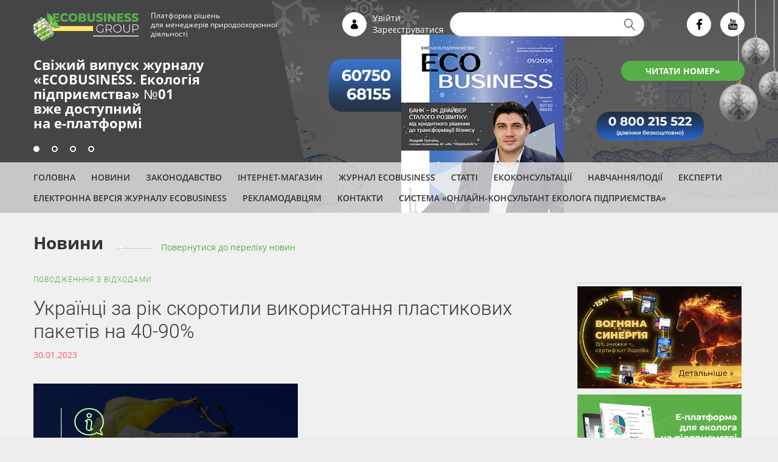

--- FILE ---
content_type: text/html; charset=utf-8
request_url: https://ecolog-ua.com/news/ukrayinci-za-rik-skorotyly-vykorystannya-plastykovyh-paketiv-na-40-90
body_size: 9648
content:
<!DOCTYPE html>
<html lang="uk">
<head>
  <meta name="viewport" content="width=device-width, initial-scale=1">
    <meta property="fb:app_id" content="249248722407387" />
  <meta http-equiv="Content-Type" content="text/html; charset=utf-8" />
<script src="https://www.google.com/recaptcha/api.js?hl=uk" async="async" defer="defer"></script>
<link rel="shortcut icon" href="https://ecolog-ua.com/sites/default/files/favicon.png" type="image/png" />
<meta name="description" content="За рік дії рішення Уряду щодо встановлення мінімальних роздрібних цін на пластикові пакети українці зменшили їх використання на 40-90% та більш ніж вдвічі збільшили споживання біорозкладних. Про це повідомив Перший заступник Міністра економіки України Денис Кудін за результатами аналізу інформації, наданої Асоціацією рітейлерів України. “Рішення Уряду, яким було встановлено" />
<meta name="robots" content="follow, index" />
<link rel="image_src" href="https://ecolog-ua.com/sites/default/files/34_0.jpg" />
<link rel="canonical" href="https://ecolog-ua.com/news/ukrayinci-za-rik-skorotyly-vykorystannya-plastykovyh-paketiv-na-40-90" />
<link rel="shortlink" href="https://ecolog-ua.com/node/9619" />
<meta property="og:type" content="article" />
<meta property="og:url" content="https://ecolog-ua.com/news/ukrayinci-za-rik-skorotyly-vykorystannya-plastykovyh-paketiv-na-40-90" />
<meta property="og:title" content="Українці за рік скоротили використання пластикових пакетів на 40-90% | Журнал ECOBUSINESS" />
<meta property="og:description" content="За рік дії рішення Уряду щодо встановлення мінімальних роздрібних цін на пластикові пакети українці зменшили їх використання на 40-90% та більш ніж вдвічі збільшили споживання біорозкладних. Про це повідомив Перший заступник Міністра економіки України Денис Кудін за результатами аналізу інформації, наданої Асоціацією рітейлерів України. “Рішення Уряду, яким було встановлено мінімальні роздрібні ціни на пластикові пакети, за рік дало суттєвий результат - українці скоротили придбання таких пакетів від 40% до 90% залежно від їх видів." />
<meta property="og:image" content="https://ecolog-ua.com/sites/default/files/34_0.jpg" />
  <title>Українці за рік скоротили використання пластикових пакетів на 40-90% | Журнал ECOBUSINESS</title>
  <link type="text/css" rel="stylesheet" href="https://ecolog-ua.com/sites/default/files/css/css_kShW4RPmRstZ3SpIC-ZvVGNFVAi0WEMuCnI0ZkYIaFw.css" media="all" />
<link type="text/css" rel="stylesheet" href="https://ecolog-ua.com/sites/default/files/css/css_vZ7OMldNxT0kN_1nW7_5iIquAxAdcU-aJ-ucVab5t40.css" media="all" />
<link type="text/css" rel="stylesheet" href="https://ecolog-ua.com/sites/default/files/css/css_FMr3ivniMkPUiZq7jozd-56cizOb6uWA5-Q3X3_6KR8.css" media="all" />
<link type="text/css" rel="stylesheet" href="https://ecolog-ua.com/sites/default/files/css/css_eXC4HfMzrFvANCh1-fP6aZinIJHUXGD3OIz6ReMzuWc.css" media="all" />
  <script type="text/javascript" src="https://ecolog-ua.com/sites/default/files/js/js_DrOcctyQAb6worxKwDXi6dEHZb_BFEmDLTlw93y4yBM.js"></script>
<script type="text/javascript" src="https://ecolog-ua.com/sites/default/files/js/js_Pt6OpwTd6jcHLRIjrE-eSPLWMxWDkcyYrPTIrXDSON0.js"></script>
<script type="text/javascript" src="https://ecolog-ua.com/sites/default/files/js/js_NpQFy4NWHBHFtoJaFKk6AseR-P7p_c-mnqnAKAvjj5g.js"></script>
<script type="text/javascript" src="https://ecolog-ua.com/sites/default/files/js/js_gHk2gWJ_Qw_jU2qRiUmSl7d8oly1Cx7lQFrqcp3RXcI.js"></script>
<script type="text/javascript" src="https://ecolog-ua.com/sites/default/files/js/js_VFv0usv9FTLotqq9Z3o4O5Z2x3HA-eN_D7eLyZT_gqM.js"></script>
<script type="text/javascript" src="https://ecolog-ua.com/sites/default/files/js/js_RrN3gfYfvthM7ZRpvryjbJRvN6LFHh6IhvsT7osY6JQ.js"></script>
<script type="text/javascript">
<!--//--><![CDATA[//><!--
jQuery.extend(Drupal.settings, {"basePath":"\/","pathPrefix":"","setHasJsCookie":0,"ajaxPageState":{"theme":"ecolog","theme_token":"VsK-Bgrz1zK5dRp_uFfLdrH_pO3-fNU4_LxN2zEH734","jquery_version":"1.12","jquery_version_token":"96C6SlxKikJp8MXocESGqhaJSxGlGpzWYItl1RHamOI","js":{"public:\/\/google_tag\/language\/google_tag.uk.script.js":1,"sites\/all\/modules\/jquery_update\/replace\/jquery\/1.12\/jquery.min.js":1,"misc\/jquery-extend-3.4.0.js":1,"misc\/jquery-html-prefilter-3.5.0-backport.js":1,"misc\/jquery.once.js":1,"misc\/drupal.js":1,"sites\/all\/modules\/jquery_update\/js\/jquery_browser.js":1,"sites\/all\/modules\/jquery_update\/replace\/ui\/external\/jquery.cookie.js":1,"sites\/all\/modules\/jquery_update\/replace\/jquery.form\/4\/jquery.form.min.js":1,"misc\/ajax.js":1,"sites\/all\/modules\/jquery_update\/js\/jquery_update.js":1,"sites\/all\/modules\/entityreference\/js\/entityreference.js":1,"public:\/\/languages\/uk_nQXWw3-RjAAuaQihkuyND3e89yToJEEpCnHYK-uZPkY.js":1,"sites\/all\/modules\/captcha\/captcha.js":1,"misc\/progress.js":1,"sites\/all\/modules\/webform\/js\/webform.js":1,"sites\/all\/themes\/ecolog\/js\/jquery.validate.min.js":1,"sites\/all\/themes\/ecolog\/js\/underscore.js":1,"sites\/all\/themes\/ecolog\/js\/backbone-min.js":1,"sites\/all\/themes\/ecolog\/js\/backbone.epoxy.min.js":1,"sites\/all\/themes\/ecolog\/js\/jquery.custom-select.min.js":1,"sites\/all\/themes\/ecolog\/js\/blazy.min.js":1,"sites\/all\/themes\/ecolog\/js\/jquery.time-to.js":1,"sites\/all\/themes\/ecolog\/js\/jquery.mask.min.js":1,"sites\/all\/themes\/ecolog\/node_modules\/magnific-popup\/dist\/jquery.magnific-popup.min.js":1,"sites\/all\/themes\/ecolog\/js\/script.js":1},"css":{"modules\/system\/system.base.css":1,"modules\/system\/system.messages.css":1,"modules\/system\/system.theme.css":1,"modules\/comment\/comment.css":1,"modules\/field\/theme\/field.css":1,"modules\/node\/node.css":1,"modules\/search\/search.css":1,"modules\/user\/user.css":1,"sites\/all\/modules\/views\/css\/views.css":1,"sites\/all\/modules\/ckeditor\/css\/ckeditor.css":1,"sites\/all\/modules\/ctools\/css\/ctools.css":1,"sites\/all\/modules\/webform\/css\/webform.css":1,"sites\/all\/themes\/ecolog\/node_modules\/magnific-popup\/dist\/magnific-popup.css":1,"sites\/all\/themes\/ecolog\/dist\/css\/icons.css":1,"sites\/all\/themes\/ecolog\/dist\/css\/style.css":1}},"urlIsAjaxTrusted":{"\/news\/ukrayinci-za-rik-skorotyly-vykorystannya-plastykovyh-paketiv-na-40-90":true,"\/system\/ajax":true,"\/content\/rozsylka-novyn":true},"ajax":{"edit-submit--2":{"callback":"webform_ajax_callback","wrapper":"webform-ajax-wrapper-1571","progress":{"message":"","type":"throbber"},"event":"click","url":"\/system\/ajax","submit":{"_triggering_element_name":"op","_triggering_element_value":"\u041d\u0430\u0434\u0456\u0441\u043b\u0430\u0442\u0438"}}}});
//--><!]]>
</script>
</head>
<body id="uid0" class="html not-front not-logged-in one-sidebar sidebar-first page-node page-node- page-node-9619 node-type-news i18n-uk" >
  <div id="fb-root"></div>
  <script async defer crossorigin="anonymous" src="https://connect.facebook.net/uk_UA/sdk.js#xfbml=1&version=v3.3&appId=249248722407387&autoLogAppEvents=1"></script>
  <noscript aria-hidden="true"><iframe src="https://www.googletagmanager.com/ns.html?id=GTM-NBFDJQN" height="0" width="0" style="display:none;visibility:hidden"></iframe></noscript>  <div class="all-wrapper">
    <div class="page-wrapper">

        <div class="main-banners-wrapper">

          <div class="main-banners">

            <div id="main-banner-1" style="background-image: url( https://ecolog-ua.com/sites/default/files/styles/main_banner/public/main_banner/1950h400.1.2026.png?itok=v2pPgTYM );" class="main-banner active" href="https://e.ecolog-ua.com/ekolohiya-pidpryyemstva-2026-1"><div class="banner-content"><a href="https://e.ecolog-ua.com/ekolohiya-pidpryyemstva-2026-1" class="main-banner-title" target="_blank"><p><span style="color:#ffffff"> <strong> Свіжий випуск журналу <br>«ECOBUSINESS. Екологія <br>підприємства» №01 </strong> <br>вже доступний <br>на е-платформі </span> </p></a><a href="https://e.ecolog-ua.com/ekolohiya-pidpryyemstva-2026-1" class="main-banner-button" target="_blank">ЧИТАТИ НОМЕР»</a></div></div><div id="main-banner-2" style="background-image: url( https://ecolog-ua.com/sites/default/files/styles/main_banner/public/main_banner/golovniy-baner-03.png?itok=R5iHG8Ys );" class="main-banner" href="https://techmedia.com.ua/product/ekspluatatsiya-ustanovok-ochystky-hazu-2026-tekhnichni-pravovi-ta-praktychni-ekoaspekty"><div class="banner-content"><a href="https://techmedia.com.ua/product/ekspluatatsiya-ustanovok-ochystky-hazu-2026-tekhnichni-pravovi-ta-praktychni-ekoaspekty" class="main-banner-title" target="_blank"><p></p></a><a href="https://techmedia.com.ua/product/ekspluatatsiya-ustanovok-ochystky-hazu-2026-tekhnichni-pravovi-ta-praktychni-ekoaspekty" class="main-banner-button" target="_blank">ВЗЯТИ УЧАСТЬ</a></div></div><div id="main-banner-3" style="background-image: url( https://ecolog-ua.com/sites/default/files/styles/main_banner/public/main_banner/golovniy-baner-1802.png?itok=s9kDmv6r );" class="main-banner" href="https://techmedia.com.ua/product/ekovektory-2026-osnovni-zminy-robochi-keysy-ta-priorytety-novoho-roku-onlayn-seminar"><div class="banner-content"><a href="https://techmedia.com.ua/product/ekovektory-2026-osnovni-zminy-robochi-keysy-ta-priorytety-novoho-roku-onlayn-seminar" class="main-banner-title" target="_blank"><p></p></a><a href="https://techmedia.com.ua/product/ekovektory-2026-osnovni-zminy-robochi-keysy-ta-priorytety-novoho-roku-onlayn-seminar" class="main-banner-button" target="_blank">ВЗЯТИ УЧАСТЬ</a></div></div><div id="main-banner-4" style="background-image: url( https://ecolog-ua.com/sites/default/files/styles/main_banner/public/main_banner/ekb4.png?itok=83leJ1gK );" class="main-banner" href="https://ecolog-ua.com/events/grafik-zahodiv"><div class="banner-content"><a href="https://ecolog-ua.com/events/grafik-zahodiv" class="main-banner-title" target="_blank"><p></p></a><a href="https://ecolog-ua.com/events/grafik-zahodiv" class="main-banner-button" target="_blank">Детальніше</a></div></div><div class="section"><div class="main-banners-switch"><div class="main-banner-switch main-banner-switch-1 active" data-id="1"></div><div class="main-banner-switch main-banner-switch-2" data-id="2"></div><div class="main-banner-switch main-banner-switch-3" data-id="3"></div><div class="main-banner-switch main-banner-switch-4" data-id="4"></div></div></div>          </div>

          <div class="header"><div class="section clearfix">
                                <a href="/" title="Головна" rel="home" class="logo">
                      <img src="/sites/all/themes/ecolog/images/logo.png" alt="Головна" />
                  </a>
                  <div class="slogan">Платформа рішень<br/>для менеджерів природоохоронної<br/>діяльності</div>
                  <div class="header-blocks">
                    <i class="icon icon-user"></i>
                    <div class="header-user-block">
                                              <a href="/user/login">Увійти</a>
                        <a href="/user/register">Зареєструватися</a>
                                          </div>
                                            <div class="region region-search">
    <div id="block-search-form" class="block block-search clearfix" style="position: relative;">

  
  <div class="content">
    <form action="/news/ukrayinci-za-rik-skorotyly-vykorystannya-plastykovyh-paketiv-na-40-90" method="post" id="search-block-form" accept-charset="UTF-8"><div><div class="container-inline">
      <h2 class="element-invisible">Пошукова форма</h2>
    <div class="form-item form-type-textfield form-item-search-block-form">
  <label class="element-invisible" for="edit-search-block-form--2">Пошук </label>
 <input title="Введіть терміни, які необхідно знайти." type="text" id="edit-search-block-form--2" name="search_block_form" value="" size="15" maxlength="128" class="form-text" />
</div>
<div class="form-actions form-wrapper" id="edit-actions"><input type="submit" id="edit-submit" name="op" value="Пошук" class="form-submit" /></div><input type="hidden" name="form_build_id" value="form-c3hSiJblE14kHRbi9nQClMfq40zGTqtsODjhbyVn09w" />
<input type="hidden" name="form_id" value="search_block_form" />
</div>
</div></form>  </div>
</div>
  </div>
                    
                    <div class="social-buttons">
                        <a href="https://www.facebook.com/ekolog.ua/" target="_blank" class="social-button icon-facebook"></a><!--
                        --><a href="https://www.youtube.com/channel/UCYtLj_L2vOVyLmcn0LGs8BQ/" target="_blank" class="social-button icon-youtube"></a>
                    </div>

                  </div>

            </div>
          </div>

          <div class="main-menu"><div class="section clearfix">
                          <div class="region region-menu">
    <div id="block-menu-menu-menu-top" class="block block-menu clearfix" style="position: relative;">

  
  <div class="content">
    <ul class="menu"><li  class="first leaf"><a href="/">Головна</a></li>
<li  class="leaf"><a href="/news">Новини</a></li>
<li  class="leaf main-menu-second-line"><a href="https://e.ecolog-ua.com/search?mode=norm">Законодавство</a></li>
<li  class="leaf"><a href="https://techmedia.com.ua/catalog/promyslova-ekolohiya" target="_blank">Інтернет-магазин</a></li>
<li  class="leaf"><a href="https://ecolog-ua.com/about">Журнал ECOBUSINESS </a></li>
<li  class="leaf"><a href="/articles">Статті</a></li>
<li  class="leaf"><a href="/consultation">Екоконсультації</a></li>
<li  class="leaf"><a href="/events">Навчання/Події</a></li>
<li  class="leaf"><a href="https://ecolog-ua.com/content/eksperty-portalu-ecolog-uacom-systemy-onlayn-konsultant-ekologa-pidpryyemstva-ta-zhurnalu">ЕКСПЕРТИ</a></li>
<li  class="leaf"><a href="https://e.ecolog-ua.com" target="_blank">Електронна версія журналу ECOBUSINESS</a></li>
<li  class="collapsed"><a href="/reklamodavcyam">Рекламодавцям</a></li>
<li  class="leaf"><a href="/content/kontakti">Контакти</a></li>
<li  class="last leaf"><a href="https://ecologiya.com.ua/" target="_blank">Система «Онлайн-консультант еколога підприємства»</a></li>
</ul>  </div>
</div>
  </div>
                        </div>
          </div>

        </div>

        <div class="page">

          
            <div class="main-wrapper clearfix">
                <div class="main clearfix">

                    <div class="column-content clearfix"><div class="section">
                                                  <div class="region region-content">
    <div id="block-system-main" class="block block-system clearfix" style="position: relative;">

    <a href="https://prytulafoundation.org/uk/home/support_page" class="donate" target="_blank">
    <img src="https://prytulafoundation.org/assets/logo-black-4b22647d1907efd28d4cbdf69da3051d2babcb88ef128dcd4ca8516afbe850dc.svg"/>
  </a>

  <div class="content">
    <h2>Новини</h2><span class="backlink"><span class="long-arrow-left"><span class="arrow-line"></span></span><a href="/news">Повернутися до переліку новин</a></span>
<div id="node-9619" class="node node-news node-full node-full clearfix">
          <div class="story-theme"><div class="field field-name-field-theme field-type-taxonomy-term-reference field-label-hidden"><div class="field-items"><div class="field-item even"><a href="/theme/povodzhennnya-z-vidhodami">Поводженння з відходами</a></div></div></div></div>
      <h1>Українці за рік скоротили використання пластикових пакетів на 40-90%</h1>
    <div class="post-date">30.01.2023</div>
    <div class="content clearfix">
      <div class="field field-name-field-news-img field-type-image field-label-hidden">
  <div class="field-items">
          <div class="field-item even">
      <a href="/news/ukrayinci-za-rik-skorotyly-vykorystannya-plastykovyh-paketiv-na-40-90"><img src="https://ecolog-ua.com/sites/default/files/styles/article/public/34_0.jpg?itok=kN4D_je_" width="435" height="292" alt="" /></a>
      </div>
      </div>
</div>
<div class="field field-name-body field-type-text-with-summary field-label-hidden"><div class="field-items"><div class="field-item even"><p class="rtejustify" dir="ltr"><strong>За рік дії рішення Уряду щодо встановлення мінімальних роздрібних цін на пластикові пакети українці зменшили їх використання на 40-90% та більш ніж вдвічі збільшили споживання біорозкладних. Про це повідомив Перший заступник Міністра економіки України Денис Кудін за результатами аналізу інформації, наданої Асоціацією рітейлерів України.&nbsp;</strong></p>
<blockquote>
	<p class="rtejustify" dir="ltr"><em>“Рішення Уряду, яким було встановлено мінімальні роздрібні ціни на пластикові пакети, за рік дало суттєвий результат - українці скоротили придбання таких пакетів від 40% до 90% залежно від їх видів. І все частіше використовують біорозкладні, які не забруднюють навколишнє середовище. Зокрема, в деяких мережах супермаркетів продажі біорозкладних пакетів у 2022 році зросли в 13-15 разів”,</em>&nbsp;- розповів&nbsp;<strong>Денис Кудін.</strong></p></blockquote>
<p class="rtejustify" dir="ltr">За його словами, зменшення обсягів продажу пластикових пакетів відбулось в умовах зростання цін їх закупівлі, що сприяло створенню необхідних економічних гарантій виробникам пластикових пакетів. А також простимулювало цих виробників до модернізації виробничих і технологічних процесів та розвитку виробництва біорозкладних пластикових пакетів, і в кінцевому результаті призвело до зростання їх продажу.&nbsp;</p>
<p class="rtejustify" dir="ltr">Нагадаємо, мінімальні роздрібні ціни на пластикові пакети із стінками товщиною понад 50 мікрометрів були запроваджені з 1 лютого 2022 року з метою зменшення обсягу використання в Україні пластикових пакетів та обмеження їх розповсюдження, а також створення умов для покращення стану екологічної безпеки внаслідок поступового зменшення обсягів відходів у вигляді використаних пластикових пакетів.</p>
<p class="rtejustify"><strong>Джерело: </strong><a href=" https://www.me.gov.ua/" rel="noindex nofollow" target="_blank">Міністерство економіки України</a></p></div></div></div><div class="more-social-pages"><p>Дізнавайтесь першими найсвіжіші новини з екології на нашій сторінці в <a href="https://www.facebook.com/ekolog.ua/" target="_blank" style="color: blue;"> Facebook</a></p></div>
      <div class="subscribe-buttons clearfix">
        <div class="news-button subsrcibe-button">Отримувати новини</div>
              </div>

          </div>
</div>
  </div>
</div>
<div id="block-mdblocks-more-materials" class="block block-mdblocks clearfix" style="position: relative;">

    <h2>Читайте також:</h2>

  <div class="content">
    <ul class="more-materials"><li><a href="/articles/povodzhennya-z-vidhodamy-varianty-ta-obmezhennya-dlya-subyektiv-gospodaryuvannya">Поводження з відходами: варіанти та обмеження для суб’єктів господарювання</a></li><li><a href="/news/yak-otrymaty-pysmovu-zgodu-pro-transkordonne-perevezennya-vidhodiv-0">Як отримати письмову згоду про транскордонне перевезення відходів?</a></li><li><a href="/articles/povodzhennya-z-vidpracovanymy-mastylamy">Поводження з відпрацьованими мастилами</a></li><li><a href="/articles/osoblyvosti-povodzhennya-z-vidpracovanymy-lyuminescentnymy-lampamy">Особливості поводження з відпрацьованими люмінесцентними лампами</a></li><li><a href="/articles/povodzhennya-z-radioaktyvnymy-vidhodamy">Поводження з радіоактивними відходами</a></li><li><a href="/news/v-ukrayini-vyznachyly-poryadok-prypynennya-statusu-vidhodiv">В Україні визначили порядок припинення статусу відходів</a></li><li><a href="/news/uspishna-realizaciya-reformy-upravlinnya-vidhodamy-v-ukrayini-potrebuye-zaluchennya">Успішна реалізація реформи управління відходами в Україні потребує залучення відповідального бізнесу</a></li><li><a href="/articles/forma-zvitnosti-no-1-vidhody-richna-praktychni-nastanovy-shchodo-zapovnennya">Форма звітності № 1-відходи (річна): практичні настанови щодо заповнення</a></li><li><a href="/news/mindovkillya-zvertayetsya-do-biznesu-cinuyte-vlasnyy-chas-podavayte-deklaraciyu-pro-vidhody">Міндовкілля звертається до бізнесу: цінуйте власний час, подавайте декларацію про відходи через “ЕкоСистему”</a></li><li><a href="/news/yak-diznatysya-chy-ye-u-pidpryyemstva-licenziya-na-povodzhennya-z-nebezpechnymy-vidhodamy">Як дізнатися чи є у підприємства ліцензія на поводження з небезпечними відходами?</a></li></ul>  </div>
</div>
  </div>
                        </div></div>

                                        <div class="column-sidebar"><div class="section">
                            <div class="region region-sidebar-first">
    <div id="block-block-44" class="block block-block clearfix" style="position: relative;">

  
  <div class="content">
    <table border="0" cellpadding="5" cellspacing="5" style="width:275px;">
	<tbody>
		<tr>
			<td><a href="https://techmedia.com.ua/product/ecobusiness-ekolohiya-pidpryyemstva" target="_blank"><img alt="" src="https://ecolog-ua.com/sites/default/files/!%D0%9D%D0%90%D0%92%D0%A7%D0%90%D0%9D%D0%9D%D0%AF/january_main_small.png" style="width: 270px; height: 168px;" /></a></td></tr>
		<tr>
			<td><a href="https://e.ecolog-ua.com/" rel="noindex nofollow" target="_blank"><img alt="" src="https://ecolog-ua.com/sites/default/files/events/e-platforma.png" /></a></td></tr>
		<tr>
			<td><br />
				&nbsp;</td></tr>
		<tr>
			<td><a href="https://ecolog-ua.com/content/shukayemo-ekspertiv-ekologiv" target="_blank"><img alt="" src="https://ecolog-ua.com/sites/default/files/events/ek.png" style="width: 270px; height: 152px;" /></a></td></tr>
		<tr>
			<td><a href="https://techmedia.com.ua/catalog/promyslova-ekolohiya" rel="noindex nofollow" target="_blank"><img alt="" src="https://ecolog-ua.com/sites/default/files/2022/31_05_3.jpg?_t=1653993000" style="width: 270px; height: 146px;" /></a></td></tr></tbody></table>
<p>&nbsp;</p>
<center><script async src="//pagead2.googlesyndication.com/pagead/js/adsbygoogle.js"></script><!-- EP adaptiv вертикаль right --><script>
(adsbygoogle = window.adsbygoogle || []).push({});
</script></center>  </div>
</div>
  </div>
                          </div></div>
                  
                </div>

              
            </div>

        </div>

        <div class="footer-wrapper">

            <div class="footer clearfix">

                <div class="footer-info clearfix">

                    <a href="/" title="Головна" rel="home" class="logo">
                        <img src="/sites/all/themes/ecolog/images/logo.png" alt="Головна" />
                    </a>
                    <div class="slogan">Платформа рішень<br/>для менеджерів природоохоронної<br/>діяльності</div>

                    <div class="social-buttons">
                        <a href="https://www.facebook.com/ekolog.ua/" target="_blank" class="social-button icon-facebook"></a><!--
                        --><a href="https://www.youtube.com/channel/UCYtLj_L2vOVyLmcn0LGs8BQ/" target="_blank" class="social-button icon-youtube"></a>
                    </div>
                    <div class="news-button subsrcibe-button">Отримувати новини</div>
                    <div class="footer-address">
                        Україна, м. Київ, вул. Микільсько-Слобідська, 1А, 02002<br/>
                        <br/>
                        Тел.: <a href="tel:0800215522">0 800 215 522</a> (безкоштовно в межах України), <a href="tel:+380666908710">+38 066 690 87 10</a> (WhatsApp, Viber, Telegram)<br/>
                        <br/>
                        <a href="mailto:info@techmedia.com.ua" class="mailto-link">info<span class="highlight">@</span>techmedia.com.ua</a>
                    </div>

                </div>

                <div class="main-menu">
                                            <div class="region region-menu">
      <div class="region region-menu">
    <div id="block-menu-menu-menu-top" class="block block-menu clearfix" style="position: relative;">

  
  <div class="content">
    <ul class="menu"><li  class="first leaf"><a href="/">Головна</a></li>
<li  class="leaf"><a href="/news">Новини</a></li>
<li  class="leaf main-menu-second-line"><a href="https://e.ecolog-ua.com/search?mode=norm">Законодавство</a></li>
<li  class="leaf"><a href="https://techmedia.com.ua/catalog/promyslova-ekolohiya" target="_blank">Інтернет-магазин</a></li>
<li  class="leaf"><a href="https://ecolog-ua.com/about">Журнал ECOBUSINESS </a></li>
<li  class="leaf"><a href="/articles">Статті</a></li>
<li  class="leaf"><a href="/consultation">Екоконсультації</a></li>
<li  class="leaf"><a href="/events">Навчання/Події</a></li>
<li  class="leaf"><a href="https://ecolog-ua.com/content/eksperty-portalu-ecolog-uacom-systemy-onlayn-konsultant-ekologa-pidpryyemstva-ta-zhurnalu">ЕКСПЕРТИ</a></li>
<li  class="leaf"><a href="https://e.ecolog-ua.com" target="_blank">Електронна версія журналу ECOBUSINESS</a></li>
<li  class="collapsed"><a href="/reklamodavcyam">Рекламодавцям</a></li>
<li  class="leaf"><a href="/content/kontakti">Контакти</a></li>
<li  class="last leaf"><a href="https://ecologiya.com.ua/" target="_blank">Система «Онлайн-консультант еколога підприємства»</a></li>
</ul>  </div>
</div>
  </div>
  </div>
                                    </div>

            </div>

            <div class="subfooter-block clearfix">
                <div class="copy-info">
                    <p>Цитування, копіювання окремих частин текстів чи зображень, передрук чи будь-яке інше поширення інформації ECOBUSINESS можливе за умови посилання на ECOBUSINESS (<a href="http://ecolog-ua.com">www.ecolog-ua.com</a>).</p>
                    <p>Для інтернет-видань гіперпосилання є обов'язковим. Матеріали в блоці «Новини партнерів» публікуються на правах реклами, відповідальність за їхній зміст несе рекламодавець.</p>
                    <br>
                    <div class="site-rules"><a href="/pravyla-korystuvannya-saytom" class="link-green" style="color:#56af47">Правила користування сайтом</a></div>
                </div>
                <div class="copyrights-info">© 2026. Усі права захищені</div>
            </div>

        </div>

    </div>
</div>
    <div class="region region-popups">
    <div id="block-webform-client-block-1571" class="block block-webform clearfix" style="position: relative;">

  
  <div class="content">
    <div id="node-1571" class="node node-webform clearfix">
            <h2>
      <a href="/content/rozsylka-novyn">Розсилка новин</a>
    </h2>
        
  <div class="content clearfix">
    <div class="field field-name-body field-type-text-with-summary field-label-hidden"><div class="field-items"><div class="field-item even"><div class="popup-close-btn"><i class="icon icon-close">&nbsp;</i></div>
<div class="popup-title">Підписатися</div>
<div class="popup-subtitle">на розсилку новин</div></div></div></div><div id="webform-ajax-wrapper-1571"><form class="webform-client-form webform-client-form-1571 webform-hints" action="/content/rozsylka-novyn" method="post" id="webform-client-form-1571" accept-charset="UTF-8"><div><div  class="form-item webform-component webform-component-email webform-component--email">
  <label class="element-invisible" for="edit-submitted-email">Email <span class="form-required" title="Це поле - обов’язкове.">*</span></label>
 <input required="required" class="email webform-hints-field form-text form-email required" title="Email (обов&#039;язково)" placeholder="Email (обов&#039;язково)" type="email" id="edit-submitted-email" name="submitted[email]" size="60" />
</div>
<div  class="form-item webform-component webform-component-textfield webform-component--name">
  <label class="element-invisible" for="edit-submitted-name">Ім'я <span class="form-required" title="Це поле - обов’язкове.">*</span></label>
 <input required="required" title="Ім&#039;я (обов&#039;язково)" placeholder="Ім&#039;я (обов&#039;язково)" class="webform-hints-field form-text required" type="text" id="edit-submitted-name" name="submitted[name]" value="" size="60" maxlength="128" />
</div>
<div  class="form-item webform-component webform-component-textfield webform-component--phone">
  <label class="element-invisible" for="edit-submitted-phone">Телефон <span class="form-required" title="Це поле - обов’язкове.">*</span></label>
 <input required="required" class="phone webform-hints-field form-text required" title="Телефон (обов&#039;язково)" placeholder="Телефон (обов&#039;язково)" type="text" id="edit-submitted-phone" name="submitted[phone]" value="" size="60" maxlength="128" />
</div>
<div  class="form-item webform-component webform-component-textfield webform-component--position">
  <label class="element-invisible" for="edit-submitted-position">Посада <span class="form-required" title="Це поле - обов’язкове.">*</span></label>
 <input required="required" title="Посада (обов&#039;язково)" placeholder="Посада (обов&#039;язково)" class="webform-hints-field form-text required" type="text" id="edit-submitted-position" name="submitted[position]" value="" size="60" maxlength="128" />
</div>
<input type="hidden" name="details[sid]" />
<input type="hidden" name="details[page_num]" value="1" />
<input type="hidden" name="details[page_count]" value="1" />
<input type="hidden" name="details[finished]" value="0" />
<input type="hidden" name="form_build_id" value="form-HfQIDU9ttKIypi3ptewV74jeCI4i4iPadUTzG2j_xh4" />
<input type="hidden" name="form_id" value="webform_client_form_1571" />
<input type="hidden" name="webform_ajax_wrapper_id" value="webform-ajax-wrapper-1571" />
<input type="hidden" name="timegate" value="1769606026" />
<fieldset class="captcha form-wrapper"><legend><span class="fieldset-legend">CAPTCHA</span></legend><div class="fieldset-wrapper"><div class="fieldset-description">Мета цього запитання — довести, що ви є реальним відвідувачем і запобігти автоматизованим розсиланням спаму.</div><input type="hidden" name="captcha_sid" value="45818490" />
<input type="hidden" name="captcha_token" value="3c6cac645a009f15994e85815578fc1a" />
<input type="hidden" name="captcha_response" value="Google no captcha" />
<div class="g-recaptcha" data-sitekey="6LfgeuQUAAAAAOzCwE6irfur6Yv5U7xBSnb7ovFr" data-theme="light" data-type="image"></div><input type="hidden" name="captcha_cacheable" value="1" />
</div></fieldset>
<div class="form-actions"><input class="webform-submit button-primary form-submit" type="submit" id="edit-submit--2" name="op" value="Надіслати" /></div></div></form></div>  </div>
    </div>
  </div>
</div>
  </div>
<div class="auth-popups">
  <div id="forms-download-popup" class="auth-popup">
    <div class="close-btn">X</div>
    <div class="auth-messesage">Завантаженя матеріалів цього розділу доступне тільки для зареєстрованих користувачів порталу.</div>
    <div><a href="/user" id="link-enter">УВІЙТИ</a> <span>чи</span> <a href="/user/register" id="link-register">ЗАРЕЄСТРУВАТИСЯ</a></div>
    <a href="/user/password" id="link-password" class="buttons-style">Забули пароль?</a>
  </div>
  <div id="articles-read-popup" class="auth-popup">
    <div class="close-btn">X</div>
    <div class="auth-messesage">Читати матеріали цього розділу в повному обсязі можуть лише зареєстровані користувачі порталу</div>
    <div><a href="/user" id="link-enter">УВІЙТИ</a> <span>чи</span> <a href="/user/register" id="link-register">ЗАРЕЄСТРУВАТИСЯ</a></div>
    <a href="/user/password" id="link-password" class="buttons-style">Забули пароль?</a>
  </div>
</div>
<div class="fixed-likebox js-likebox">
    <div class="d-close" id="js-likebox-close" title="Close"></div>
    <p class="likebox-head">Щоб отримувати всі публікації <br>від сайту «ecolog-ua.com» <br>у&nbsp;Facebook — натисніть <b>«Подобається»</b></p>
    <div class="fb-page" data-href="https://www.facebook.com/ekolog.ua" data-width="270" data-height="240" data-small-header="false" data-adapt-container-width="true" data-hide-cover="false" data-hide-cta="true" data-show-facepile="true"><blockquote cite="https://www.facebook.com/ekolog.ua" class="fb-xfbml-parse-ignore"><a class="btn fa-facebook" href="https://www.facebook.com/ekolog.ua">ecolog-ua.com</a></blockquote></div>
    <p class="hide-box" id="js-likebox-hide">Дякую, <br>не показуйте мені це!</p>
</div>
    </body>
</html>


--- FILE ---
content_type: text/html; charset=utf-8
request_url: https://www.google.com/recaptcha/api2/anchor?ar=1&k=6LfgeuQUAAAAAOzCwE6irfur6Yv5U7xBSnb7ovFr&co=aHR0cHM6Ly9lY29sb2ctdWEuY29tOjQ0Mw..&hl=uk&type=image&v=N67nZn4AqZkNcbeMu4prBgzg&theme=light&size=normal&anchor-ms=20000&execute-ms=30000&cb=j4t55e32msb1
body_size: 49735
content:
<!DOCTYPE HTML><html dir="ltr" lang="uk"><head><meta http-equiv="Content-Type" content="text/html; charset=UTF-8">
<meta http-equiv="X-UA-Compatible" content="IE=edge">
<title>reCAPTCHA</title>
<style type="text/css">
/* cyrillic-ext */
@font-face {
  font-family: 'Roboto';
  font-style: normal;
  font-weight: 400;
  font-stretch: 100%;
  src: url(//fonts.gstatic.com/s/roboto/v48/KFO7CnqEu92Fr1ME7kSn66aGLdTylUAMa3GUBHMdazTgWw.woff2) format('woff2');
  unicode-range: U+0460-052F, U+1C80-1C8A, U+20B4, U+2DE0-2DFF, U+A640-A69F, U+FE2E-FE2F;
}
/* cyrillic */
@font-face {
  font-family: 'Roboto';
  font-style: normal;
  font-weight: 400;
  font-stretch: 100%;
  src: url(//fonts.gstatic.com/s/roboto/v48/KFO7CnqEu92Fr1ME7kSn66aGLdTylUAMa3iUBHMdazTgWw.woff2) format('woff2');
  unicode-range: U+0301, U+0400-045F, U+0490-0491, U+04B0-04B1, U+2116;
}
/* greek-ext */
@font-face {
  font-family: 'Roboto';
  font-style: normal;
  font-weight: 400;
  font-stretch: 100%;
  src: url(//fonts.gstatic.com/s/roboto/v48/KFO7CnqEu92Fr1ME7kSn66aGLdTylUAMa3CUBHMdazTgWw.woff2) format('woff2');
  unicode-range: U+1F00-1FFF;
}
/* greek */
@font-face {
  font-family: 'Roboto';
  font-style: normal;
  font-weight: 400;
  font-stretch: 100%;
  src: url(//fonts.gstatic.com/s/roboto/v48/KFO7CnqEu92Fr1ME7kSn66aGLdTylUAMa3-UBHMdazTgWw.woff2) format('woff2');
  unicode-range: U+0370-0377, U+037A-037F, U+0384-038A, U+038C, U+038E-03A1, U+03A3-03FF;
}
/* math */
@font-face {
  font-family: 'Roboto';
  font-style: normal;
  font-weight: 400;
  font-stretch: 100%;
  src: url(//fonts.gstatic.com/s/roboto/v48/KFO7CnqEu92Fr1ME7kSn66aGLdTylUAMawCUBHMdazTgWw.woff2) format('woff2');
  unicode-range: U+0302-0303, U+0305, U+0307-0308, U+0310, U+0312, U+0315, U+031A, U+0326-0327, U+032C, U+032F-0330, U+0332-0333, U+0338, U+033A, U+0346, U+034D, U+0391-03A1, U+03A3-03A9, U+03B1-03C9, U+03D1, U+03D5-03D6, U+03F0-03F1, U+03F4-03F5, U+2016-2017, U+2034-2038, U+203C, U+2040, U+2043, U+2047, U+2050, U+2057, U+205F, U+2070-2071, U+2074-208E, U+2090-209C, U+20D0-20DC, U+20E1, U+20E5-20EF, U+2100-2112, U+2114-2115, U+2117-2121, U+2123-214F, U+2190, U+2192, U+2194-21AE, U+21B0-21E5, U+21F1-21F2, U+21F4-2211, U+2213-2214, U+2216-22FF, U+2308-230B, U+2310, U+2319, U+231C-2321, U+2336-237A, U+237C, U+2395, U+239B-23B7, U+23D0, U+23DC-23E1, U+2474-2475, U+25AF, U+25B3, U+25B7, U+25BD, U+25C1, U+25CA, U+25CC, U+25FB, U+266D-266F, U+27C0-27FF, U+2900-2AFF, U+2B0E-2B11, U+2B30-2B4C, U+2BFE, U+3030, U+FF5B, U+FF5D, U+1D400-1D7FF, U+1EE00-1EEFF;
}
/* symbols */
@font-face {
  font-family: 'Roboto';
  font-style: normal;
  font-weight: 400;
  font-stretch: 100%;
  src: url(//fonts.gstatic.com/s/roboto/v48/KFO7CnqEu92Fr1ME7kSn66aGLdTylUAMaxKUBHMdazTgWw.woff2) format('woff2');
  unicode-range: U+0001-000C, U+000E-001F, U+007F-009F, U+20DD-20E0, U+20E2-20E4, U+2150-218F, U+2190, U+2192, U+2194-2199, U+21AF, U+21E6-21F0, U+21F3, U+2218-2219, U+2299, U+22C4-22C6, U+2300-243F, U+2440-244A, U+2460-24FF, U+25A0-27BF, U+2800-28FF, U+2921-2922, U+2981, U+29BF, U+29EB, U+2B00-2BFF, U+4DC0-4DFF, U+FFF9-FFFB, U+10140-1018E, U+10190-1019C, U+101A0, U+101D0-101FD, U+102E0-102FB, U+10E60-10E7E, U+1D2C0-1D2D3, U+1D2E0-1D37F, U+1F000-1F0FF, U+1F100-1F1AD, U+1F1E6-1F1FF, U+1F30D-1F30F, U+1F315, U+1F31C, U+1F31E, U+1F320-1F32C, U+1F336, U+1F378, U+1F37D, U+1F382, U+1F393-1F39F, U+1F3A7-1F3A8, U+1F3AC-1F3AF, U+1F3C2, U+1F3C4-1F3C6, U+1F3CA-1F3CE, U+1F3D4-1F3E0, U+1F3ED, U+1F3F1-1F3F3, U+1F3F5-1F3F7, U+1F408, U+1F415, U+1F41F, U+1F426, U+1F43F, U+1F441-1F442, U+1F444, U+1F446-1F449, U+1F44C-1F44E, U+1F453, U+1F46A, U+1F47D, U+1F4A3, U+1F4B0, U+1F4B3, U+1F4B9, U+1F4BB, U+1F4BF, U+1F4C8-1F4CB, U+1F4D6, U+1F4DA, U+1F4DF, U+1F4E3-1F4E6, U+1F4EA-1F4ED, U+1F4F7, U+1F4F9-1F4FB, U+1F4FD-1F4FE, U+1F503, U+1F507-1F50B, U+1F50D, U+1F512-1F513, U+1F53E-1F54A, U+1F54F-1F5FA, U+1F610, U+1F650-1F67F, U+1F687, U+1F68D, U+1F691, U+1F694, U+1F698, U+1F6AD, U+1F6B2, U+1F6B9-1F6BA, U+1F6BC, U+1F6C6-1F6CF, U+1F6D3-1F6D7, U+1F6E0-1F6EA, U+1F6F0-1F6F3, U+1F6F7-1F6FC, U+1F700-1F7FF, U+1F800-1F80B, U+1F810-1F847, U+1F850-1F859, U+1F860-1F887, U+1F890-1F8AD, U+1F8B0-1F8BB, U+1F8C0-1F8C1, U+1F900-1F90B, U+1F93B, U+1F946, U+1F984, U+1F996, U+1F9E9, U+1FA00-1FA6F, U+1FA70-1FA7C, U+1FA80-1FA89, U+1FA8F-1FAC6, U+1FACE-1FADC, U+1FADF-1FAE9, U+1FAF0-1FAF8, U+1FB00-1FBFF;
}
/* vietnamese */
@font-face {
  font-family: 'Roboto';
  font-style: normal;
  font-weight: 400;
  font-stretch: 100%;
  src: url(//fonts.gstatic.com/s/roboto/v48/KFO7CnqEu92Fr1ME7kSn66aGLdTylUAMa3OUBHMdazTgWw.woff2) format('woff2');
  unicode-range: U+0102-0103, U+0110-0111, U+0128-0129, U+0168-0169, U+01A0-01A1, U+01AF-01B0, U+0300-0301, U+0303-0304, U+0308-0309, U+0323, U+0329, U+1EA0-1EF9, U+20AB;
}
/* latin-ext */
@font-face {
  font-family: 'Roboto';
  font-style: normal;
  font-weight: 400;
  font-stretch: 100%;
  src: url(//fonts.gstatic.com/s/roboto/v48/KFO7CnqEu92Fr1ME7kSn66aGLdTylUAMa3KUBHMdazTgWw.woff2) format('woff2');
  unicode-range: U+0100-02BA, U+02BD-02C5, U+02C7-02CC, U+02CE-02D7, U+02DD-02FF, U+0304, U+0308, U+0329, U+1D00-1DBF, U+1E00-1E9F, U+1EF2-1EFF, U+2020, U+20A0-20AB, U+20AD-20C0, U+2113, U+2C60-2C7F, U+A720-A7FF;
}
/* latin */
@font-face {
  font-family: 'Roboto';
  font-style: normal;
  font-weight: 400;
  font-stretch: 100%;
  src: url(//fonts.gstatic.com/s/roboto/v48/KFO7CnqEu92Fr1ME7kSn66aGLdTylUAMa3yUBHMdazQ.woff2) format('woff2');
  unicode-range: U+0000-00FF, U+0131, U+0152-0153, U+02BB-02BC, U+02C6, U+02DA, U+02DC, U+0304, U+0308, U+0329, U+2000-206F, U+20AC, U+2122, U+2191, U+2193, U+2212, U+2215, U+FEFF, U+FFFD;
}
/* cyrillic-ext */
@font-face {
  font-family: 'Roboto';
  font-style: normal;
  font-weight: 500;
  font-stretch: 100%;
  src: url(//fonts.gstatic.com/s/roboto/v48/KFO7CnqEu92Fr1ME7kSn66aGLdTylUAMa3GUBHMdazTgWw.woff2) format('woff2');
  unicode-range: U+0460-052F, U+1C80-1C8A, U+20B4, U+2DE0-2DFF, U+A640-A69F, U+FE2E-FE2F;
}
/* cyrillic */
@font-face {
  font-family: 'Roboto';
  font-style: normal;
  font-weight: 500;
  font-stretch: 100%;
  src: url(//fonts.gstatic.com/s/roboto/v48/KFO7CnqEu92Fr1ME7kSn66aGLdTylUAMa3iUBHMdazTgWw.woff2) format('woff2');
  unicode-range: U+0301, U+0400-045F, U+0490-0491, U+04B0-04B1, U+2116;
}
/* greek-ext */
@font-face {
  font-family: 'Roboto';
  font-style: normal;
  font-weight: 500;
  font-stretch: 100%;
  src: url(//fonts.gstatic.com/s/roboto/v48/KFO7CnqEu92Fr1ME7kSn66aGLdTylUAMa3CUBHMdazTgWw.woff2) format('woff2');
  unicode-range: U+1F00-1FFF;
}
/* greek */
@font-face {
  font-family: 'Roboto';
  font-style: normal;
  font-weight: 500;
  font-stretch: 100%;
  src: url(//fonts.gstatic.com/s/roboto/v48/KFO7CnqEu92Fr1ME7kSn66aGLdTylUAMa3-UBHMdazTgWw.woff2) format('woff2');
  unicode-range: U+0370-0377, U+037A-037F, U+0384-038A, U+038C, U+038E-03A1, U+03A3-03FF;
}
/* math */
@font-face {
  font-family: 'Roboto';
  font-style: normal;
  font-weight: 500;
  font-stretch: 100%;
  src: url(//fonts.gstatic.com/s/roboto/v48/KFO7CnqEu92Fr1ME7kSn66aGLdTylUAMawCUBHMdazTgWw.woff2) format('woff2');
  unicode-range: U+0302-0303, U+0305, U+0307-0308, U+0310, U+0312, U+0315, U+031A, U+0326-0327, U+032C, U+032F-0330, U+0332-0333, U+0338, U+033A, U+0346, U+034D, U+0391-03A1, U+03A3-03A9, U+03B1-03C9, U+03D1, U+03D5-03D6, U+03F0-03F1, U+03F4-03F5, U+2016-2017, U+2034-2038, U+203C, U+2040, U+2043, U+2047, U+2050, U+2057, U+205F, U+2070-2071, U+2074-208E, U+2090-209C, U+20D0-20DC, U+20E1, U+20E5-20EF, U+2100-2112, U+2114-2115, U+2117-2121, U+2123-214F, U+2190, U+2192, U+2194-21AE, U+21B0-21E5, U+21F1-21F2, U+21F4-2211, U+2213-2214, U+2216-22FF, U+2308-230B, U+2310, U+2319, U+231C-2321, U+2336-237A, U+237C, U+2395, U+239B-23B7, U+23D0, U+23DC-23E1, U+2474-2475, U+25AF, U+25B3, U+25B7, U+25BD, U+25C1, U+25CA, U+25CC, U+25FB, U+266D-266F, U+27C0-27FF, U+2900-2AFF, U+2B0E-2B11, U+2B30-2B4C, U+2BFE, U+3030, U+FF5B, U+FF5D, U+1D400-1D7FF, U+1EE00-1EEFF;
}
/* symbols */
@font-face {
  font-family: 'Roboto';
  font-style: normal;
  font-weight: 500;
  font-stretch: 100%;
  src: url(//fonts.gstatic.com/s/roboto/v48/KFO7CnqEu92Fr1ME7kSn66aGLdTylUAMaxKUBHMdazTgWw.woff2) format('woff2');
  unicode-range: U+0001-000C, U+000E-001F, U+007F-009F, U+20DD-20E0, U+20E2-20E4, U+2150-218F, U+2190, U+2192, U+2194-2199, U+21AF, U+21E6-21F0, U+21F3, U+2218-2219, U+2299, U+22C4-22C6, U+2300-243F, U+2440-244A, U+2460-24FF, U+25A0-27BF, U+2800-28FF, U+2921-2922, U+2981, U+29BF, U+29EB, U+2B00-2BFF, U+4DC0-4DFF, U+FFF9-FFFB, U+10140-1018E, U+10190-1019C, U+101A0, U+101D0-101FD, U+102E0-102FB, U+10E60-10E7E, U+1D2C0-1D2D3, U+1D2E0-1D37F, U+1F000-1F0FF, U+1F100-1F1AD, U+1F1E6-1F1FF, U+1F30D-1F30F, U+1F315, U+1F31C, U+1F31E, U+1F320-1F32C, U+1F336, U+1F378, U+1F37D, U+1F382, U+1F393-1F39F, U+1F3A7-1F3A8, U+1F3AC-1F3AF, U+1F3C2, U+1F3C4-1F3C6, U+1F3CA-1F3CE, U+1F3D4-1F3E0, U+1F3ED, U+1F3F1-1F3F3, U+1F3F5-1F3F7, U+1F408, U+1F415, U+1F41F, U+1F426, U+1F43F, U+1F441-1F442, U+1F444, U+1F446-1F449, U+1F44C-1F44E, U+1F453, U+1F46A, U+1F47D, U+1F4A3, U+1F4B0, U+1F4B3, U+1F4B9, U+1F4BB, U+1F4BF, U+1F4C8-1F4CB, U+1F4D6, U+1F4DA, U+1F4DF, U+1F4E3-1F4E6, U+1F4EA-1F4ED, U+1F4F7, U+1F4F9-1F4FB, U+1F4FD-1F4FE, U+1F503, U+1F507-1F50B, U+1F50D, U+1F512-1F513, U+1F53E-1F54A, U+1F54F-1F5FA, U+1F610, U+1F650-1F67F, U+1F687, U+1F68D, U+1F691, U+1F694, U+1F698, U+1F6AD, U+1F6B2, U+1F6B9-1F6BA, U+1F6BC, U+1F6C6-1F6CF, U+1F6D3-1F6D7, U+1F6E0-1F6EA, U+1F6F0-1F6F3, U+1F6F7-1F6FC, U+1F700-1F7FF, U+1F800-1F80B, U+1F810-1F847, U+1F850-1F859, U+1F860-1F887, U+1F890-1F8AD, U+1F8B0-1F8BB, U+1F8C0-1F8C1, U+1F900-1F90B, U+1F93B, U+1F946, U+1F984, U+1F996, U+1F9E9, U+1FA00-1FA6F, U+1FA70-1FA7C, U+1FA80-1FA89, U+1FA8F-1FAC6, U+1FACE-1FADC, U+1FADF-1FAE9, U+1FAF0-1FAF8, U+1FB00-1FBFF;
}
/* vietnamese */
@font-face {
  font-family: 'Roboto';
  font-style: normal;
  font-weight: 500;
  font-stretch: 100%;
  src: url(//fonts.gstatic.com/s/roboto/v48/KFO7CnqEu92Fr1ME7kSn66aGLdTylUAMa3OUBHMdazTgWw.woff2) format('woff2');
  unicode-range: U+0102-0103, U+0110-0111, U+0128-0129, U+0168-0169, U+01A0-01A1, U+01AF-01B0, U+0300-0301, U+0303-0304, U+0308-0309, U+0323, U+0329, U+1EA0-1EF9, U+20AB;
}
/* latin-ext */
@font-face {
  font-family: 'Roboto';
  font-style: normal;
  font-weight: 500;
  font-stretch: 100%;
  src: url(//fonts.gstatic.com/s/roboto/v48/KFO7CnqEu92Fr1ME7kSn66aGLdTylUAMa3KUBHMdazTgWw.woff2) format('woff2');
  unicode-range: U+0100-02BA, U+02BD-02C5, U+02C7-02CC, U+02CE-02D7, U+02DD-02FF, U+0304, U+0308, U+0329, U+1D00-1DBF, U+1E00-1E9F, U+1EF2-1EFF, U+2020, U+20A0-20AB, U+20AD-20C0, U+2113, U+2C60-2C7F, U+A720-A7FF;
}
/* latin */
@font-face {
  font-family: 'Roboto';
  font-style: normal;
  font-weight: 500;
  font-stretch: 100%;
  src: url(//fonts.gstatic.com/s/roboto/v48/KFO7CnqEu92Fr1ME7kSn66aGLdTylUAMa3yUBHMdazQ.woff2) format('woff2');
  unicode-range: U+0000-00FF, U+0131, U+0152-0153, U+02BB-02BC, U+02C6, U+02DA, U+02DC, U+0304, U+0308, U+0329, U+2000-206F, U+20AC, U+2122, U+2191, U+2193, U+2212, U+2215, U+FEFF, U+FFFD;
}
/* cyrillic-ext */
@font-face {
  font-family: 'Roboto';
  font-style: normal;
  font-weight: 900;
  font-stretch: 100%;
  src: url(//fonts.gstatic.com/s/roboto/v48/KFO7CnqEu92Fr1ME7kSn66aGLdTylUAMa3GUBHMdazTgWw.woff2) format('woff2');
  unicode-range: U+0460-052F, U+1C80-1C8A, U+20B4, U+2DE0-2DFF, U+A640-A69F, U+FE2E-FE2F;
}
/* cyrillic */
@font-face {
  font-family: 'Roboto';
  font-style: normal;
  font-weight: 900;
  font-stretch: 100%;
  src: url(//fonts.gstatic.com/s/roboto/v48/KFO7CnqEu92Fr1ME7kSn66aGLdTylUAMa3iUBHMdazTgWw.woff2) format('woff2');
  unicode-range: U+0301, U+0400-045F, U+0490-0491, U+04B0-04B1, U+2116;
}
/* greek-ext */
@font-face {
  font-family: 'Roboto';
  font-style: normal;
  font-weight: 900;
  font-stretch: 100%;
  src: url(//fonts.gstatic.com/s/roboto/v48/KFO7CnqEu92Fr1ME7kSn66aGLdTylUAMa3CUBHMdazTgWw.woff2) format('woff2');
  unicode-range: U+1F00-1FFF;
}
/* greek */
@font-face {
  font-family: 'Roboto';
  font-style: normal;
  font-weight: 900;
  font-stretch: 100%;
  src: url(//fonts.gstatic.com/s/roboto/v48/KFO7CnqEu92Fr1ME7kSn66aGLdTylUAMa3-UBHMdazTgWw.woff2) format('woff2');
  unicode-range: U+0370-0377, U+037A-037F, U+0384-038A, U+038C, U+038E-03A1, U+03A3-03FF;
}
/* math */
@font-face {
  font-family: 'Roboto';
  font-style: normal;
  font-weight: 900;
  font-stretch: 100%;
  src: url(//fonts.gstatic.com/s/roboto/v48/KFO7CnqEu92Fr1ME7kSn66aGLdTylUAMawCUBHMdazTgWw.woff2) format('woff2');
  unicode-range: U+0302-0303, U+0305, U+0307-0308, U+0310, U+0312, U+0315, U+031A, U+0326-0327, U+032C, U+032F-0330, U+0332-0333, U+0338, U+033A, U+0346, U+034D, U+0391-03A1, U+03A3-03A9, U+03B1-03C9, U+03D1, U+03D5-03D6, U+03F0-03F1, U+03F4-03F5, U+2016-2017, U+2034-2038, U+203C, U+2040, U+2043, U+2047, U+2050, U+2057, U+205F, U+2070-2071, U+2074-208E, U+2090-209C, U+20D0-20DC, U+20E1, U+20E5-20EF, U+2100-2112, U+2114-2115, U+2117-2121, U+2123-214F, U+2190, U+2192, U+2194-21AE, U+21B0-21E5, U+21F1-21F2, U+21F4-2211, U+2213-2214, U+2216-22FF, U+2308-230B, U+2310, U+2319, U+231C-2321, U+2336-237A, U+237C, U+2395, U+239B-23B7, U+23D0, U+23DC-23E1, U+2474-2475, U+25AF, U+25B3, U+25B7, U+25BD, U+25C1, U+25CA, U+25CC, U+25FB, U+266D-266F, U+27C0-27FF, U+2900-2AFF, U+2B0E-2B11, U+2B30-2B4C, U+2BFE, U+3030, U+FF5B, U+FF5D, U+1D400-1D7FF, U+1EE00-1EEFF;
}
/* symbols */
@font-face {
  font-family: 'Roboto';
  font-style: normal;
  font-weight: 900;
  font-stretch: 100%;
  src: url(//fonts.gstatic.com/s/roboto/v48/KFO7CnqEu92Fr1ME7kSn66aGLdTylUAMaxKUBHMdazTgWw.woff2) format('woff2');
  unicode-range: U+0001-000C, U+000E-001F, U+007F-009F, U+20DD-20E0, U+20E2-20E4, U+2150-218F, U+2190, U+2192, U+2194-2199, U+21AF, U+21E6-21F0, U+21F3, U+2218-2219, U+2299, U+22C4-22C6, U+2300-243F, U+2440-244A, U+2460-24FF, U+25A0-27BF, U+2800-28FF, U+2921-2922, U+2981, U+29BF, U+29EB, U+2B00-2BFF, U+4DC0-4DFF, U+FFF9-FFFB, U+10140-1018E, U+10190-1019C, U+101A0, U+101D0-101FD, U+102E0-102FB, U+10E60-10E7E, U+1D2C0-1D2D3, U+1D2E0-1D37F, U+1F000-1F0FF, U+1F100-1F1AD, U+1F1E6-1F1FF, U+1F30D-1F30F, U+1F315, U+1F31C, U+1F31E, U+1F320-1F32C, U+1F336, U+1F378, U+1F37D, U+1F382, U+1F393-1F39F, U+1F3A7-1F3A8, U+1F3AC-1F3AF, U+1F3C2, U+1F3C4-1F3C6, U+1F3CA-1F3CE, U+1F3D4-1F3E0, U+1F3ED, U+1F3F1-1F3F3, U+1F3F5-1F3F7, U+1F408, U+1F415, U+1F41F, U+1F426, U+1F43F, U+1F441-1F442, U+1F444, U+1F446-1F449, U+1F44C-1F44E, U+1F453, U+1F46A, U+1F47D, U+1F4A3, U+1F4B0, U+1F4B3, U+1F4B9, U+1F4BB, U+1F4BF, U+1F4C8-1F4CB, U+1F4D6, U+1F4DA, U+1F4DF, U+1F4E3-1F4E6, U+1F4EA-1F4ED, U+1F4F7, U+1F4F9-1F4FB, U+1F4FD-1F4FE, U+1F503, U+1F507-1F50B, U+1F50D, U+1F512-1F513, U+1F53E-1F54A, U+1F54F-1F5FA, U+1F610, U+1F650-1F67F, U+1F687, U+1F68D, U+1F691, U+1F694, U+1F698, U+1F6AD, U+1F6B2, U+1F6B9-1F6BA, U+1F6BC, U+1F6C6-1F6CF, U+1F6D3-1F6D7, U+1F6E0-1F6EA, U+1F6F0-1F6F3, U+1F6F7-1F6FC, U+1F700-1F7FF, U+1F800-1F80B, U+1F810-1F847, U+1F850-1F859, U+1F860-1F887, U+1F890-1F8AD, U+1F8B0-1F8BB, U+1F8C0-1F8C1, U+1F900-1F90B, U+1F93B, U+1F946, U+1F984, U+1F996, U+1F9E9, U+1FA00-1FA6F, U+1FA70-1FA7C, U+1FA80-1FA89, U+1FA8F-1FAC6, U+1FACE-1FADC, U+1FADF-1FAE9, U+1FAF0-1FAF8, U+1FB00-1FBFF;
}
/* vietnamese */
@font-face {
  font-family: 'Roboto';
  font-style: normal;
  font-weight: 900;
  font-stretch: 100%;
  src: url(//fonts.gstatic.com/s/roboto/v48/KFO7CnqEu92Fr1ME7kSn66aGLdTylUAMa3OUBHMdazTgWw.woff2) format('woff2');
  unicode-range: U+0102-0103, U+0110-0111, U+0128-0129, U+0168-0169, U+01A0-01A1, U+01AF-01B0, U+0300-0301, U+0303-0304, U+0308-0309, U+0323, U+0329, U+1EA0-1EF9, U+20AB;
}
/* latin-ext */
@font-face {
  font-family: 'Roboto';
  font-style: normal;
  font-weight: 900;
  font-stretch: 100%;
  src: url(//fonts.gstatic.com/s/roboto/v48/KFO7CnqEu92Fr1ME7kSn66aGLdTylUAMa3KUBHMdazTgWw.woff2) format('woff2');
  unicode-range: U+0100-02BA, U+02BD-02C5, U+02C7-02CC, U+02CE-02D7, U+02DD-02FF, U+0304, U+0308, U+0329, U+1D00-1DBF, U+1E00-1E9F, U+1EF2-1EFF, U+2020, U+20A0-20AB, U+20AD-20C0, U+2113, U+2C60-2C7F, U+A720-A7FF;
}
/* latin */
@font-face {
  font-family: 'Roboto';
  font-style: normal;
  font-weight: 900;
  font-stretch: 100%;
  src: url(//fonts.gstatic.com/s/roboto/v48/KFO7CnqEu92Fr1ME7kSn66aGLdTylUAMa3yUBHMdazQ.woff2) format('woff2');
  unicode-range: U+0000-00FF, U+0131, U+0152-0153, U+02BB-02BC, U+02C6, U+02DA, U+02DC, U+0304, U+0308, U+0329, U+2000-206F, U+20AC, U+2122, U+2191, U+2193, U+2212, U+2215, U+FEFF, U+FFFD;
}

</style>
<link rel="stylesheet" type="text/css" href="https://www.gstatic.com/recaptcha/releases/N67nZn4AqZkNcbeMu4prBgzg/styles__ltr.css">
<script nonce="-HrtTw-kHbZTZ2BzvzICAA" type="text/javascript">window['__recaptcha_api'] = 'https://www.google.com/recaptcha/api2/';</script>
<script type="text/javascript" src="https://www.gstatic.com/recaptcha/releases/N67nZn4AqZkNcbeMu4prBgzg/recaptcha__uk.js" nonce="-HrtTw-kHbZTZ2BzvzICAA">
      
    </script></head>
<body><div id="rc-anchor-alert" class="rc-anchor-alert"></div>
<input type="hidden" id="recaptcha-token" value="[base64]">
<script type="text/javascript" nonce="-HrtTw-kHbZTZ2BzvzICAA">
      recaptcha.anchor.Main.init("[\x22ainput\x22,[\x22bgdata\x22,\x22\x22,\[base64]/[base64]/[base64]/ZyhXLGgpOnEoW04sMjEsbF0sVywwKSxoKSxmYWxzZSxmYWxzZSl9Y2F0Y2goayl7RygzNTgsVyk/[base64]/[base64]/[base64]/[base64]/[base64]/[base64]/[base64]/bmV3IEJbT10oRFswXSk6dz09Mj9uZXcgQltPXShEWzBdLERbMV0pOnc9PTM/bmV3IEJbT10oRFswXSxEWzFdLERbMl0pOnc9PTQ/[base64]/[base64]/[base64]/[base64]/[base64]\\u003d\x22,\[base64]\x22,\x22HyrCmWlqeMK0fMO4PijCvMOQw4FTD1/Dilomd8KZw7HDisKoJcO4N8OEGcKuw6XCkGXDoBzDgcK+aMKpwoB4woPDkTRmbUDDnD/CoF50bkttwo7DhELCrMOBLyfCkMKvSsKFXMKab3vChcKBwoDDqcKmKSzClGzDllUKw43CksKnw4LClMKwwphsTT3CrcKiwrh7HcOSw6/DrB3DvsOowqXDpVZ+RMOWwpEzKcKcwpDCvklnCF/Dh1ggw7fDu8K9w4wPURjCigFLw7nCo30kJl7Dtm15U8OiwoBlEcOWTRBtw5vCucKCw6PDjcOtw6nDvXzDmsO1wqjCnHzDq8Ohw6PCj8KBw7FWLynDmMKAw53Dm8OZLDEQGWDDqMOTw4oUT8OqYcOww5RxZ8Ktw6FywobCq8Oyw5HDn8KSwqzCuWPDgy/Ck0DDjMODU8KJYMOddMOtwpnDpMOJMHXCo1N3wrMawrgFw7rCucKJwrl5wrPCv2s7Uno5wrMBw4zDrAvCnVFjwrXCsgVsJWXDkGtWwpXCpy7DlcOTe39sO8ORw7HCocKww6wbPsK6w4LCizvCjx/DulAbw5JzZ2UOw55lwpcvw4QjJcKKdTHDsMOfRAHDvn3CqArDscKQVCgIw5PChMOAWirDgcKMfcKTwqIYT8OZw705fm9jV1Ynw5bCo8OLU8O+w7LDs8ORQ8Odw4xnBcODLmLDsnvDkEfCrsKKwrLCrFMAwqttDcKGEcKOMsKCPsOoXy/DocO5woIgDD/CvB1Cw53CsjBdw5ZffFliw5A3w7tpw7rChMKiSMKaTBAnw5AhNsKOwqTCgsOBR0LCrkM6wqknw6HDk8OpBFLDocO8anjDgcKQwqbCjsOMw7zCqcKjeMKXMnnDvsKvFcKdwqQ6XD/DuMOgwo8AVcOqwp3DuzkpXsOAUMOjwqXCjMK4ITvCjcKZJMK+w4/DvQTChDnDkMKJCSA/wovDnsO0TAhOw6RBwoQZNcOuwoROF8KlwrXCvBDCrSUEOsKuw4nDswRjw4nCsQRPw6YPw4sYw4A5DXbDuh/Cum7DtsOxesOND8Kyw6HChcKxwrEJwqPDscK2G8O9w5hRw6ZSUTsvGAQ0wpfCk8KcDDbDhcKYWcKLI8KcCyjCnMOLwobDiU8ebwPDosK8RcOywqI8WBDDihl7wr/DmA7Ctl/DtcOoVcOuZmTDgR3ClR3DkcOhw6fCh8OTwqDDhCEtwqzDgcKZOsOkw6V7R8KbXsOkw7k/LMKzwr1EWMKIw6nCsxYEPjjCjsOYdBV9w7NNw7zCrcKTJ8K3wpJxw7bCscO/NWMnJMOAH8OGwqnDqkbChsKrw7DCpsOREMOCwpjDusKYRTPCg8KbI8OXwqktNQknNsObw4hYCcOywpfCmQHDj8KKZCvCiWjDgMK/CcKmw5jDjsKAw5E+w6Uhw7cKw7I3woHDpXBmw5nDocOxRzl0w6wawqFDw6cfw5wmL8KPw6XCmg52QMKqCsO+w4vDqMK/ERPChnvCr8OCPcKrU1rCn8OLwrjDrcO7aVXDjVsEwqQ/w7XCiEVcw4sXYRvDtcKrPsOOwqTCpjw3woYPfCDCqAbChhclHcOGNz7DuD/[base64]/Dr8OUSDdVJ8K4IlDCnzUZw7rChcKlIcOYw7jDvgbCvQ3CsDPCjkTCjMOKw4vDjcKWwpMGwojDsWPDscOlPh55w5YBwo/DmcOywrzCh8OXwqBOwrXDm8KNEGjCnE/Cm0lICsKjYcO3BFR7BT7Do2kPw5ELwoDDnGQpwokXw7tqNCPDrsO/[base64]/DlnjDl0XDl8OxwoXDmWTDrcKmwobDj8K0UWRvAMKZw5DCm8OpSEbDtk/CucKxd0LCssOvesOuw6TDqHnCjMKpw53CpVUjwpkrw5/DlcO+woXCqmxdJDfDlX3DqsKpIcOVZAhCGic6b8KRw5dWwr/ChVIOw5NmwrpmGnFWw7QGGgPCsULDlTJywp9tw5LCnsKjQ8KZBSwKwpjCmMOuJS5Rwoouw5pYVzTDlcObw7MpbcOSwq/[base64]/w6rCk8KBwqXClHjCpcOAOhN6asOsFMKifQBiUsOzDDnCocKdExQXw60pbGtTwqXCv8Okw6vDgMO7EB9vwrIvwrYVw6fDsQQHwqUqwpLCj8O+QsKkw7LCi0fCmcKrYkcGZsOXwovChHRHSiHDgU/DjiVCwpzDlcKfZTLDrxszUMKuwqDDsxDDlsOSwoYcwqduAH8EClV7w5LChcKpwrJ8H3nCvAzDkcOzw4zDrC7Ds8OWAiPDicKUCsKCUcK8wpvCpxLDosKQw4LCsiTCn8OQw5vDlsOew7RLw7MuZ8OwUxrCgcKEw4PDkWPCucOnwrjDlw8nFMOGw5nDuA/ChV7ChMKXLE/DnzbCu8O7YC7CvHQwf8KYwqrDoyQzdAHCj8KWw6Aacm4uwpjDuxPDj15TAkQsw6HCrgIbbj9DFyDCp14Zw6zDp1bCkxDDk8K8wozDnGwUwpRiVMOdw5/Du8K5wq3Dmx8Iw7ZFw7DDh8KcBzAEwo3DqcO3wqLCnEbCosOeIVBYwq9/UyFRw5vChjMgw6NUw7wlQMKdWQE/wp54AMO2w5cxDMKEwpDCqsOawqcYw7zCtcONSMK0w5HDu8KdecO1FcKww4EVwpfCmBdgPW/CoC4gMBzCiMK/[base64]/DhsKNwrXDuFwhw6bClMKCw7JwW8Omwq5Rw6DCsV7DncKhwqTCklUJw7Z7wp/CtCjCjMKCw7w5SMKnwpzCpcOlMR/DkwYbwrXCuUpse8Odw4ouR1zDr8OBWWDCssOZVsKRNMOXHcK+elnCr8O8wpnCvMK3w5rCvRNNw7E7w5ROwodLRMKuwqAMHWfCkcOra2PCvUIXJAAlQzLDvMKUw6rDp8O6wp3Cgn/Dtz46NxHChkZ7TsKOw6LDusKewpjDucOhWsO4UTnChMOgw6EGw5N+P8O+VsOeQMKlwr11Ng9TbcKtWsO1wo7DhGtTPk/DuMOHCgRFccKUVcOXJCJOGcKkwqZgw6lKMlLCiWgywoXDuzFwdzBHwrfDosKkwpQpGVDDpMOJwp8/Xi5cw4UPwo9fB8KQTTTCuMKKwrXClTl7V8Oxwqw9w5MOesKOAsObwrVkG28YHcOiwrPCtirCsR83wpdSw4/[base64]/Co8K+J0ATwoZYwrsCKcO6H8Kaw5TCoMKnwpnCiMOYw7ogT1rCulVhBkR4w69fJsK7w6EIwqVIwrnDr8O3NsOJAALCn3TDnVnDuMO5fBxKw5HCtcONZEXDuUIRwrTCsMKUw4PDpkgjwqVmXUvCn8Ohw4RuwrFSw5kIwrDCrW/Dq8KPeyLDrm0AATjDrcOew5/CvcKwbntxwofDrMOewpl4w7kDwpF0OT3DtlTDmcKXw6TDtcKmw64Fw5rCtmnChghhw5XCm8KjV2x+w7w5w6/Cn04zb8OMdcOdTcOBbMOBwr/Dk1zDjcOFw4TDn20KKcKZLMO3IU7Dk1ppPsKxC8KkwoXDgSQNAi7Dj8OtwqrDh8KswoYfJx/[base64]/CoRzCuzU+w7oTwqfClmVdwrLClMK3w6rDrUzDuV7CsznClGVAw7XDmGg5N8Kxe2/DksOSLsKvw53CrhgydcKsYUDCjyDClxIiwp9ywqbDsnnDlFXCrE3CgFZXdMOGEMKhMMOkXlzDj8OOwrRDw4DCjcOdwpDCj8Ozwp/Ch8KvwpTDnMOqw4o1X1YxYizCuMOUOkhwwo8cw7Mtw5nCvTfCocO/CCLCoUjCrQvCjEhBZi7DriB6WhwQwpMEw4AcYHDDqsOmw7bCrcOjNg0vw6wDCsOzw7g5w4IDSsKCw4bDmQo2w6UQwrXDrA0ww4kqwp7CshXDmUvCmMOrw4rCpsKIKcOPwqHDvGIEwohjwphvw4MQQsOXw5YTEnRVVBzDoWPDqsOow6zCnUHDi8KVJHfDrMKnw7/CoMOxw7DChsK/[base64]/Cr8KtwrYLdsKwRcO4wrnCjMORwpViwoojDcKdwpjCq8O/LMKbw4EzM8KYwrNSRnzDgS/DqMOVRMKubMO2wpjDjxshfsKvTsK3woVhw4VZw4lIw4YmBMOCfXDCskR8w540BHhwIFbCi8KAwroXb8O5w4zDjsO+w6ZdURdLFMOZwrFNw6FjfFkAGx3DhcKsRinCt8OOw4JcOCnDjsKywqvCjkbDuTzDpMKhaULDqiY2Ok/DrMO8wqTDkcKvZ8O4KEFywqMkw4rCpsOTw4bDmQMeU39JHTV7w5pVwqIWw5NbBcKQw5V/woYgw4PDhMO/DcKwOB1ZUDDDqMO7wpUtIsKNw78gYcK6wqd9KsOaFMKBfsO5GsKcwqPDgiXDh8KAWmcsesONw54jwoDCv0hyeMKFwqINIhzCmxQoPR4MVDDDiMK6w5PCiGbCpsKQw4MFw6YnwqAuccKPwrA+w5hDw6nDlmZ5JMKyw7w3w5c/wpTCmk8vaEHCicOoBmkWwo/CncOwwqPDiSzCr8K6aT0DPhA3wr4iw4HDrxnCtm96wrVsS0HCgMKSb8K0I8Klwr/[base64]/wppswoXCrMORw5nDpGPDs8KlQy0fccKRwqjDvcOEE8OawozDjDoyw6ZTwrBQwrDCplrCnMOxNsOTUsKaLsOLCcKZSMOzw7HCqi7DmMKbwpLDp2zCkhPCjQnCtDPDhcOlwo9pNMOgN8KTPcKiw5N7w6RzwoAJw4VZw7UBwoU/GXNfLMKZwqASwoHClA4oQz0Cw7PClkksw69/w7w9wr3Cs8Oow6nCkjJLw6sLYMKPG8O/Q8KKQMKjV2/CpCBgRiB8wqrCosOpU8O8CjfClMO1bcO3wrFtw4bCrl/CucOLwqfDrA3CqsKcwpPDuH7DrDHDlcOvw57Dh8KuDcOoDMKJw5pxO8OWwq0zw6DDv8KaB8KSw5rClwhZwprDgy8zw4Zuw73CoCwIwp7DhcOZw55HKcOyU8OMWhTCiSNQWUIYGcKzX8KBw7cZD3LDiQ7CsVrDsMODwpjDjAQKwqjDnGzCoAXCl8OiNMOPV8Orwq/[base64]/DrMKxLMK6wr56w7HCoyJqw4AswrXDosOZWT1+w7twWsOgJcK2LShsw7DDs8OUQxVqwoLCh2ImwphsK8K+w4QSw61Mw4AJBsO9wqUzw4xGZCRuN8OEwqwOw4XCm3MANXHDjycFwrzDrcOzwrUFwq3CkQA1c8OSFcKfSU91wq9rwo/ClsOLLcO5w5chw5IDJMKkw50mHhJiPsOZCsOQw7bCtsOwMMOeH2fDijAiARkXA2BnwovDssOfTsKJZsOHw7LDpmvCmFfCtxBtwohuw7LDh24COU5lUcO9XEM8wonCqU3DrMOww7xEw4jDmMKqw6HCtMOPw60CworCgmh+w7/[base64]/[base64]/CocO0w7nDhmvDvgjDoMKGasO2OHQHw47CjMKYwogrHE53wq3DrV3CgcOSbsKMwr5lbBTDihzCtzxMwptXOxNjw4EJw6DDvMOFMGTCr3rCrMOBfhLCoyHDvMOBwpJ4wo/DtcOXKn/[base64]/w7PCmyPCqMKxw4pnMSPCoMKQw63CsAg0K8KPwp7Dg0PDksKIwoknw4pYDFXCosOlwozDrnzDhcK+ZcOYNhFyw7XCmTscPzxFwpMHw4vCr8Oyw5rCvsOkwpLCtGHCtsKlw6ERw7IPw4dOLcKnw7XDp2TCgA/[base64]/[base64]/McOkw6HCvHDCucKOZE0/wqJhJ8OCE2kBHcOuHcKkw6LCusKww7HCvsK/EMKgfE9Gw5jCicOUw71mwqzCpEzCl8OowoHDuFfCnTzDkn4Sw7rCmXd8w7XCrzLDo3k7wrrDtHDDscKIVVrCo8OywqhxfsK0O3sQQsKxw7V9w7/DrMKfw6XCszovd8OSw73DpcKQw7x6wrQMRcK1dG7DrmzDicK5wp7ChcK4w5dIwrrDpUHCsRjCicKsw7hqRHVgewbDlUrChF7DssK/w57CjsO8GMOEM8O0wpMxXMKNwqxYwpYkwrxHw6V/A8ORwp3ChwHCp8OaX0sdeMKrwpTDh3Bjwpl1W8OQH8Ope2zClHtXHkbCtzd4w7kbesKpEsKNw6XCqUrClT7Do8O7d8OuwrbCgmDCtUvCk03CpQR9KsKDw7/DnCofwp1Ow6PCmAdZAmsECQMewonDojvDgMKEVx7CosOGfxd6wqV9wqNpwopPwrLDs0kUw7zDgwbCksOvOGXCkyAIwpbCkTc8CUTCiRMVRMO5QGPCmF8Lw5rDv8KkwocFWlnCl0QXFsKILsObwoLDszHCoELDtcOmScKSw4/CucOIw7p5AwbDtcKkZMKww6RCCcOAw5Q8w6vCvMKOJ8Kyw5gIw6oIP8OYdxDCtsOwwpdGw4HCjsKpw6vDt8O2FhfDosKmJzPClVXCtFTCpMKFw7EwSsOCWE5tACVFP2Qdw5PDoi8rw4rDml3DscK4wq8Ww4/DsVY3IgvDgHsmCWHDrR4Ww44qKTLCucOTwprDsRxyw6lpw5DDksKEw5PCuU7DscOAwrhaw6HDuMONV8OCMi0Gwp1sG8KbJsKeG3toSMKWwqnCrC/DqFx/w4pvAsKUw6vDksOcw6ZgRMOCw7/CuHbCkVovW1s5w6BILGLDvsOnwq4TNG1bI10Lw4UXwqoeDMO3OR91w6Ejw4duSxrDqMOUwrdUw7DDhWxPRsObR3xcRMO7w47CusOvIMKRJcOsWMK8w5kEEmp6wrpQLU3CmB3CscKdw50/woMYwo4IA17Cj8KNaiQXwrTDgMOBwq11wp/DnMOKwopPVUR7w70Ew7HDtMOhdMOew7JTUcKOwrlQDcOrwphvdHfDh3XCiyXCiMKUD8O3w7/[base64]/CpSDCrjpDw6nCsD4eOMOOGsOQwqTCtngvwo/Dp27DsXvCt1/CqmfCmR3CnMKKwr0hBMKObH7CqwXCo8OqT8OwZHzDvl3DvnvDqHHCtsOFO2dFw65Hw5fDhcKCw7PDp0HCgsOnw6fCr8ORfQ/CmS7DusOLBsKBccKIdsOxZMOJw47Cr8Oew49nU0XCvD3CksKeR8KiwoTDo8KPPVR+fcOcw60bLC0Zw59HGBvDm8OjJ8KMw5oxV8KRwr8yw5PDtsOJw6fDq8OYw6PCrsORUh/CvC0xw7XDlTnCliPDncK7BsORw5V7IcK0w69yccOBw4x4fHwsw69HwqvClsO8w6vDrcODcRMzY8KxwqLCvVfClsObR8OlwqvDosOmw5XCgwzDvcKkwrpkP8OxLEESM8OKFVvDiHEHS8K5F8KBwq95GcOcwofDjjM/On4jw652wo/DscKOw4zCncKgVF5qF8KAwqMAw4XClQNFTcKAwpnCl8KnHzdRDcOjw4VBw53Ck8KXDFvCu1/CmMOkw6Jtw5TDq8KXRMKxHSLDrMOaPGbClsKfwpPCvMKUwrhiw7XCnsKsZsKGZsKjMlXDrcOQSMKzwrRYWllbwq/DksO/fz8/GMKGwr1JwqbDvMOpCMKgwrYuw7QFP3htw4MKw6c5BG8cw5Ikw43CvcOZwrnDlsK/BmbCuXzDvcKcw7sewr1twp4rw6wRw4tpwpXDjMKgaMKAbcK3e04nw5HDm8Kjw7fDucO9w7pAwp7DgMOHV2YKFsKIesOcDXErwrTDtMOPMMORRDo2w6vChW/DoHBiL8K/[base64]/DhsKVZyDCjCZTX8KfwoTCgALChGFGW13Dr8OTQ3TCv2DCqMOICS4eFWPDoRTCnMKQfjbDuFfDqMOrDMOaw4Qxw5PDhcOTwpRHw7fDtBdEwqHCpRrCrRvDosOxw5svWhHCncOGw7DCuhPDkMKBCsO4wpkPfMO7F3fCn8KVwpPDqB3Cg0V7w4M/EmgcSUwnwo4iwqLCm1h+TcKUw698e8Kcw67Ck8OfwqHDlxpywrd1wrMOw6lqazvDlwsbIsKrwrDDhTDDmwdNNlLDp8ObP8OGw6PDpX3Cs19gw6k/woTDhRzDmA3Cg8OYOsOiwrYLIU7Ci8OQTMKnf8KGRsOUD8OfOcKGw47Cg3NNw4tgXkoqwo9QwoUDOkd6XsKMN8OLw7PDmcKwHGnCvCsVcQPDjTDClljCvcOATMKJVX/DsStvS8K/wrzDqcKew5g2eFdBwrYHXwrCvmxPwrdiw6xywoDCvHzCl8OdwrPCiH/[base64]/DsDvCocK/c03CuSTCi8O/Ly9dIDFcdsKmw71XwoNWOh7DsURnw6TCmARxw7PCoTfDjsKQYB4ew5kMSFplw4RqZcOWUsKjw6I1P8OCNnnDrXJBGifDpcOyHMKsUFwyXibDtMKMM2DCqSHCrWfDgDt/w6PCs8KyfMOqw63DjMO3w7rDn1IQw4rCtzXCoQPCgAV1w6ciw7DDgMOswrLDtMOgecKhw7/DhMORwoHDo1BeYAvCu8KtYcOnwqZMUVZmw5NNJW3DjsOGwqvDq8O8bQfChTDDsDPCusOYwqsXEiDDncOUw5Fhw7bDpXsLH8KLw5QSLj3DrUpOwqrCu8OeOMKMFcKiw4waCcOMw6/DsMOcw55Sa8K3w6zDvBw2WsK0w6PDiA/DgMOTC2VXJMOsFsKRwoh+IsK4wqwVc0Jnw7sBwo8Iw4HCqyLCr8KAFH17wo0Fw49cwrYPw7sGCMKie8KIc8OzwrZ6w6wFwr/[base64]/Dj8KIRELDgsOJOsKXMyV1H8OawpXDsMKVwpDCp1jDk8OWDMKxw4jDm8KbR8K6MMKGw6hgE0o+w6DChVjCqcOnT07Dj3rCiHk/w67DtTFTAsKPwo/[base64]/[base64]/[base64]/DoMOZw5nCicOqDlrDjU/Dl8O3JcKYw7VZwqHDgcKbwoFew51yXikOw7DCmcOJA8Okw6hqwqzDp1vCpxTDocOmw4HCp8O8XsKfwrAew6jCqsOzwoJ3w4LDvnfDswfCs1EYwrPDnFPCsiBqd8KVRcK/w7xow5PDhMOIRsK8IHNYWMOBw6rDnMOPw5HDqcKfw77CmcOKNsKHDxnChFbDrcORwp/CosOdw7bCtMKNEcOUw4YqXE1vLhrDisOENcOpw61dwqVZw63DpMK4w5E4wpzDh8KjdsOMw7BVw4oMSMKjeUfDuGnDgFQUw6LDv8KZTy3Ci1QGNknCmsKJScOswpZAw4jDpcOzJBkBCMOvA2FPY8OjU3jDnCJQw4DCq3Brwp/[base64]/wrF6IlvDgsKyFsKNw5ogA8O7wr0lWFHDp2zCvBjDqA3DtXliw64HBcO9wpojw44NVl3DlcO3AsKTwqfDuwjDkCInw5rCt0zDgH3DucOZw7TCpGlNImrCqsOLwpsuw4h6MsKUbG/Do8KZw7fDnUJQXXHChMOXw6N4N1zCtsOUwpZdw6zDvMOxXn8/a8Knw481wpTDpsO+AMKow7HCu8Kbw6QcWFlOwrLCliTCpsKwwrbDpcKHAMOKwo3CngJvw7jCh2QQw53CsXY0woklwq7Dm1kUwqk3w4/CqMO5ZnvDh3rCmn/Cjj9HwqDDjGnCvT/Dox/CqcKTw4TCokMOSMOGwpLDtCRJwrPCmwjCmiXDucKUQcKDbVPCicOQw43DjGTDuzsPw4NDw7zDj8KXE8KMB8OEKMOkwr5QwqxJw5gEwpd0w6TDs1TCk8KFwqHDtcK/w7DDhMOow7VuODHDql9cw7YmHcOCwrIndcKjbBtwwrEUw5hew77Dh13DrATDnFLDlEwBGSJMLMK5UzzDgMK5wo5/c8OwHsO/wofCiXTCvsKFT8OPw5lOwr0GJhkZw4BKwrQRIMO5fMOuRUt6wpjDkcOXwpfCksO/[base64]/[base64]/CsGQsw7DDqRdBLlc1w7pAw5DDgsOEKsKhw53Co8OrIMO7LcK5w48Cw7TDnEZbwp16wo1qEcKUw6/[base64]/wpPDqgMnwrR/[base64]/w6JlXcOew4TCvXPDhsKXf8OLKwLDhQQXwqjCuU7Dsngnw6RzUFNNdD1yw6VJf0N1w67DgBQPFMOwesKTEylQNCDDi8K1woNMwp/Co2sfwrvCjS90FsKTdcK9b3DCl27DscK/PsKFwq/Cv8OoKsKOccKbLzEjw6t3wpjCiR1MdcO1wqUzwoDClsKdHzfDvMO3wrdld1/[base64]/CtsKPwo1pwoI1wqjDl2IKw75CYwE9woHClwcvfEIJw4/ChAsMZEzCocKiSh3DgsKuwo8Rw7VIf8OjIwtGYcORHlp7w493wrs0w4LDusOrwocdPAlFwqJAaMKVwq/[base64]/CuBxOIMOvw6MhPQQpPMOxCcK5OirDvivCpB02w7TCg306w6XDnRh8w7XDpRModx0zAlDCp8K2KClZXsKLZAouwod0CTEtSmIiIV05wrTDk8KjwojCti7DlRQwwogFw5vDuAPCp8OKw7cTOy8WL8O/w67Dqm9Gw7LCmMKHTm3DpMO4OsKIwrQrwrLDo39dXjUrBmbCl0VJD8OdwpQFw6N2wphzwqjCmcOtw71beXgVGcK9w6xPbsKEZcOHIxnDuWcww53ChkHDvcK1V1/DuMOHwoLCsgEvw4nCjMOGd8KhwpDDklFbMxvCs8KVw7zCusK0OCFmZBFqbsKpwq/CqcKLw7/Cm0zDswHDn8K+w5/DnH5RbcKKdMO2M1lxVcObwqhhw4ErZyrDpMOMDGFMBMKUw6PChyZlwqpbCiVgZE7Drj/CrMKPwpPDt8K2FQnDjMKhw6HDhMK3KwhHKhrCu8OgR2LCgSQ7wrhbw45/GXTDucOcwpxpImpBIMKsw4FJIsKbw6hTPUpVAibDm3YmecO4wqwlwq7Cq2TDosOzwppnCMKIR3xrA24jwoPDjMO8QMKWw6HDrj9bZ0XCrU0OwrtAw7/ClWFqTSgww5zCjwsAZV4KAcOkP8OJw7wTw7XDtSTDlWdSw73DpzA6w4rCgV9AMMOVwqdHw43DjcOVw6/[base64]/w5LDhcOsw6TDisK4w6bCgsKEw6Rjw6RJFMOkQsKVw4BHw43CriV9KAs1KMO/KR53YsKrEQTDtyRNblJ9wr3CgMK5w57Cq8Klc8OwWMKpU0Vvw69QwrHCnF0UW8KhWXfDilrCgMKwNUjChcKJMsOzbB1NPsOHfsOaNHjChSRvwphuwq4FQMK/w5LDgMKGw5/CocOfw4xawq47w4LDnj3CscOjw4XCqSfDpsKxwrUUfcO2ER/DlcKMF8KfQMOXwojDpg7Dt8KkdsONWF8zw57CqsKBw6o7HsKLw4LCuhXDpsKlM8Kaw79hw73Cs8O+wqnCmCsvw5UJw43Dn8OGO8Ktw7HCqcKnE8O6GAsiw75Pw4oEwrfDlhzDssO6JRxLwrfDqcKqCnwNw4HDk8Ojw40kwp/Do8Ouw4zDhCpBe03CjBYPwqvDpMO7ESnCvcOfRcKqPMO/wrTDmhliwrfCmRIJE1rCnsOLd30MYBBEwqx6w51oOsKpdcK9cxgIAALDj8KIYA4Iwo4Iw5tPHMOQYwM8wo/[base64]/DjR46V8O1w7liwr4cRERGwpNITFDDqBDDo8Kdwp9rGsK9MGnDgcOvw4DCtQPCn8OIw7TCn8KpS8OfK2nCusKBw7nDmQExZ33ComnDhj7DpMKZd1ooesKUOMO1D1ElDh8Hw7JJTRPCgndfNCBmG8OgAC7Cl8ODw4LDhi4WJsOrZRzDuwTDrsK5DWh/wq4zF2DCtGcRw7LDrhPDgMKWRHjCiMOpwp9hQcObCsKhZDfCk2AWwqbDoETCkMK3w5/[base64]/WMKcwqjCssKAFMOoTcO7woEAw7puw4EYwqPCn0PCp340dMKRw4Zjw7wIdg5FwoN/wo7Do8K4wrPDlkFmecOYw4nCq0pUw4jDlcOPecOpFmXClyfDsx/CiMKADXLCpcO0K8OUw4JmDj8yRFLDp8OFRW3Dj38Gf2lCfA/Ct1XDuMOyBMOhGMOQXUPCoB7CthXDlA9fwoYlZMOiZsOVw6/CiFUYE0bCrsKtNjMFw6lpwoY5w7Q+H3YvwrQ8a1XCviHCskNbwrjCpsKOwoNfw7TDksO8aF5sS8K5UMOZwrxUY8OJw7Z/[base64]/CjRzCocK9N2fCtjDDmnTDmcKqw7dbZsKTwqHDvcOWF8O+w5DDicOswrBewoPDm8OqOjsWwpDDjXA2dVLCj8KeIsKkIi0xHcKBOcKZFQI8w79QB3jCtE/Cq0DChsKaH8OXD8KVw6I4eFJLw4BWFsOyVTQkdRbCpMOywqgDU34TwoVxwr/CmB/DgMOhw5TDlEI9bzkrV203wpFqwpV1woEbOcO7QcOPbsKbTUogFQfCtHQacMK3WjQqw5bCrxtJw7HCl1DCvjfChcKaw6HDp8O4NcOIUMOtBXXDtnTDocOiw6/DsMKnOB7Cq8OhTsKkwqTDizHDtcKYT8K0FlN0bQAzLMKCwq7CsmvCjMOwN8OTw5rCqBvDi8OswrM1w4cqw7xIPcKOMSTDn8Ksw7vCv8Kfw7Ucw5clARrCt1EwaMOvw6vCn0zDgsO6d8OcLcKtw7N6w7/DtVHDlhJyH8KrZ8OnP0k1NsOpecOewr4SKcOPcn7DisOZw6PDjMKQcXfDqBJTFMKHdkDDkMKdwpQZw7ptCwsrf8OlO8KFw6/CgsOPw4nDisKnw4rCiSXCtsKew4ByQ2HCikTDosKiYsKTwr/DuHBYwrbDn3IXw6nCuQnCtFZ9W8K+w5EZw6Z6woDCisOxw5TDo3t/[base64]/DicKFLsOFW8Klw6rDk8OmXGROw4DDrMKkw6tHw4/Cr3HCo8OVw4xiwrBnw5/DsMO/w60iQDHDvSJhwoUmw7HDrcOWwpVJIE1rw5czw5zDi1XCkcOuw7B5wrsvwoNbN8KLwrDDrwkowqpgH1kfwpvDoXTCqhhHw5U/w4jCpXzCrxbDucOvw7FGI8OPw6jCtzN3HsOCwrguw712d8KDEcKsw59BeCAkwohqwoUkGip6w4klw5NVw7IHw7IOLj8oQiNuwocDC1VDK8OeU2rDgVxYBlxIw6xDbcKldF3Dum7Di193bzPDgcKfwrd6RV7CrH/CjETDjcOhMcODVMO1woJnWcK4ZcKPw6d7wqzDlRNHwqsGQ8O/wp7DhsKAQsO0esOyPh7Cv8OLH8Opw41pwoR5EVoyLMKewozComPDlGLDqEnDlsOzwpBywqpow5rCqnxVEV5Sw7BQcy/CpQIeVQzCqjXCsS5lFgRPIlnCvMK8BMOEd8Opw6nCsjvDocK3GMOZw61nUMOXeV/CnsKOO29hEMOJInfDp8OefwXCk8Kdw5/[base64]/[base64]/woxCasKbwqnCmsK6RWI9wrYUBsOUfMKTw5YuSj7DuHxOw5fCi8KNIH4DTzbCm8KyOMKMwo/DncKqZMKXw6kHJsOsZTbDtHrDjsK+ZsOTw7fCjMKuwoNuewcDwrxRd2zDk8O0w759PAjDulPCmMO6woVCfhctw7DClzkiwo9vLw/DksOrw4TDg2Vhw6U+wpnCiCTCriF8w7fCmG3DpcOCwqFHE8KYw77DtHTCqTzClcO/w6R3dEU8wopcwrYTdsK7KsOawqDDuwzCpU3CpMKtciJwf8KnwoHCnsOYwpPCuMKkKD0yfizDszDDlMK3S1E3XcKgacO1w7HDh8OeFcKBw6kVZsKRwq1DSMKXw7jDjDdjw5/[base64]/CpsOKWMOJacKrw4HClMOGwqIrKsOgw4EPPUrDu8O5MyfDumJwD37CkcOHwpPDq8OJw6Z/wpDCrcK0w4hfw7lbw5Mcw5LDqiFKw6dsw4sMw7EuV8K9bMKXe8K/[base64]/DlBPCrjPCncOKNMKdw6bDtgTDs8KnworDpWxjH8K8LsKAw63Dv0vCqsK8XcKQwobChcOgeQICwonCinfDkSLDvnVlYMO6anNCO8K0woXCpsKmfF7CnwLDi3TCsMK/w7grwrI/esOUw4XDjsOMw78JwqtFIcOJDWhmwqstVwLDrcOlTcOpw7fCrmEuOizDlxfDhsKTw4PCmMOrwoDDrg8CwofDiljCo8O1w6wOwoTCgh5GdsKvCMO2w4nCvMO7MyPDq3Fbw6jCsMOOwqV5w4LDjE/[base64]/DoV3CqSxAwrZ8ccOBMU5Zc8OXwpnChWJewo8swpvDjwZow5TDm3UZXjbCmcOLwqArRMOFw5DClcKdwq13DQjDimkNQGoPAsOUF0FgRmLDvcOJawdWY0JSw63Co8O/wqLCn8OkemUgLsKRwosVwpgcw6XDnsKjJUnDghxzVsKZXjrDkcKBIxvDkMO+IcK0w4NNwpzDnE/[base64]/Ctj8aFcKUwr/CqMKfcsKIw6PCtQNBwptlwrl0KX7DlcOFcsKDw6xLJmM5NyVeeMKaXCZBYhjDsSV0GxFxwoHCoC/[base64]/CsHAXw4UsaFLDpMOIw4rDqAnDvcOsU8OYw7ALMDMLDD/DlGJSwpjDpMOOWGfDvsKlATx5PcO9w6TDpMK/wq3ChRHCtsOIH1HChcO/w6MVwqPCmxzCnsOFDcK9w4g8FXwYwozDhTdGay/DuAI6RB0Qw6A0w6zDnsOCwrQJET5hbTclwojDsk7CqEE/NMKWPg/[base64]/Dl2Jvw6prJmRJw4vCncOWPmXDtsOaHMOtdsKpbMOlw7nCk1jDjMK/[base64]/DgsO4wqcNwrXCiMK6a0HDqcK6bi7CnwzDriHDuypyw6Ivw63Cqg1Mw7nCo1piKFXCvgIGX23DlAMjwqTClcOpF8OPwqLCrsK5PsKYPcKQw6hZw4N5wrbCqBXCgC4PwrHCvAgYwrbCkA/Dh8OUYsOOTnIzEMOoO2Qfw57CpsOHw4EHRsKoemPCkzvCjmnCn8KVDjVTcMONw4LCjAPCjcO9woTDsVpnAUnCn8O/w7DCtcOxwoXCphBNwprDlsO/[base64]/[base64]/wpBTw4/CmcOZaMKRwrgZw7NGwosbYlfCvRFiwpFTw4hqwpPCqcK7BcOGw4LDgw4wwrMgaMOaUnbCrRNGw70SGFouw7/[base64]/SBnCtcOwMMKFd8Ohw5lVBsKfw4BUT29nCQfCgydxPzhfwqRcbBU/YSAPPngmw4cYw6INw4Yew6/CsHE+w4Ymw6FRXcOJwpshK8KXF8Osw6Nsw4l3IQlFwq5XU8KRwp9cwqPDuEhuw6VPTcK3ZSxYwp/[base64]/DlHhwFWs2woXDuMKYw7gEUQcafgfDqhs2A8Osw7EYw5LDvMKsw4nDq8Khw6gnw6tbUMOowo8Ww6xOI8OzwrHCg3jCjsKAw6rDpsOaGMKmcsOOw4hmIMORWsOoUnnClMKzw6jDoTDCscOMwqUvwpPCm8OIwr7DoHxYwofDo8OhR8OrfMO1fMOrPMO/w7R1wpLChMObw6TCuMOAw5vDmsOhQsKPw7EOw5RdCcKVw6sPwoLDpQoYcW0Hw7hEw7pDFAtdGcOHw5zCq8KNw7PCiwDDggYmAMODfcKYbMO/[base64]/Co8OYDcO3GB/[base64]/DpcOQw4LDhmbCi8O/ei1CBgHDk8KhJAfCl8Oaw6XDviDDtQsAf8KQw4hZw5TDhyk7wrDDoVdpCcOKw7tjw79lw7B8McKzfMKaQMOFY8K+wroowpcBw6kQcsOVO8OaCsOzwoTCu8KMwp3DmDAPw63Dlm1pGcOIdcKQecKAfMK2EXBdSMOKw6rDpcK8wpfDm8KzcnAZTMK9AE5Rwr/CpcK2wofCvMO/WsOVUlx0Si90Q3lYCsOZXsKfw5rCr8KiwqxVw6TCkMOOwoZwOMOPNMO5RsOdw408w6DCisOjwrTDrcOjwr5cPEzCp17CqsOeUlnCj8K6w5LCkAXDoUjCm8KnwrN6d8KuDMKiw4HChQbDhy5LwrnChcK5RcO7w7/DvsO/w6AlEcOzwo3Co8OUbcKvw4VWTMKULQnDp8KAwpDCkzU+wqbDjMKnPRjCrH/CoMOEw54uw6F7EsOLwoAhSsOOeA/[base64]/[base64]/w6fDisOmwrTDs1rDhMKNcsODOMKiwpjCisKTw6PCmsKhw47Dk8KOwrlpPQciwqrCi03CvT8US8K2RMOiwr/Dk8OLwpQ6w4PCjsOewoQFbXZ9JRRCw6ITw4HDlsKcYcKLHD3CnMKKwp/[base64]/O8OuwrzDpWjCncKtZcKOGCx9wo/CicOIYHwjdMKsVzYCwpUZwqQYwrkEVMOhI23Cr8K7w6UiRsK9bA5Dw7NgwrPCpgBpV8O9DlbCgcOaOlbCvcKRFF19woBKw74wR8Kww6rCiMKzJMOFWSsHw5TDv8O8w6oBGMKnwp4Hw73CsT9lesOTcCDDoMORaCzDok/CrX7Cj8KtwrzCq8KdVCTCqMOTJBIXwrc5FzZTw5IBbUvCmgXDihIzNcOKe8Kjw7XCm2/DqsOVw5/DpH/DtDXDmEnCusKrw7hXw6MEKR8XBcKRw5HDrCPCscOfwpbDtBlRAEBkSj7Djl5Xw4HDkAdjwp00EFvChMOrw4fDmsO9VErCphbChMKyEcO3HVQkwr7DoMOfwozCrncJAsOzCMOVwpXCg1zCnTrDrF/CoDzCmzZrDsKjNXp4JBM7wpVbSMOjw6IpV8KPRhR8WlDDgQrCoMOjNiHCnAYaecKTIHfDp8OtLnXDt8O1FsOeNiwjw6rDvMOSYCzCpsOaeVnDm2MdwphHwoJNwppAwqIxwpdhS1nDu2/DgMOrHys4ZQfCnMKcwrMsE3vCkcO+di3CkyzDh8K+NsKmBcKAQsOYw49owp/[base64]/DmcOMw4Y+wqttwrnDrD8QR8KsHsOFNFnCvikrwpjCi8Ktw4M3w6AZJ8OJw7YawpcawodGf8Kpw5fCv8K+I8O5Fm/CjzZlwrPDnh/DsMONw4wXEMKiw4XCnw88B1vDszFQE0rDs1Nlw4bCs8OEw7x+bCYVBMOPw5rDh8OXXsKew4FJw7MZb8O0wrsOTsKvDmE6JXZOwozCssOxw7XCscO/[base64]/CiMOQHCNow7MJYBZmS8OmLsKzG3nDuB8VYVHClV1KwpZWGSDDvsOELMK8wpvDg2/ClsOMw7bCp8OgATVsw6HCocKgwr94wr91CMOSO8Ooa8O8wpR0wrLDozzCtMO3GRfCtmzCosOzZhjDvMOiRMOyw7DCkcOvwr9xwoBaZnvDv8OKEhg9wqTCvBvCtn7DolsCEXJ0wrXDvQxjKzY\\u003d\x22],null,[\x22conf\x22,null,\x226LfgeuQUAAAAAOzCwE6irfur6Yv5U7xBSnb7ovFr\x22,0,null,null,null,1,[21,125,63,73,95,87,41,43,42,83,102,105,109,121],[7059694,970],0,null,null,null,null,0,null,0,1,700,1,null,0,\[base64]/76lBhn6iwkZoQoZnOKMAhnM8xEZ\x22,0,0,null,null,1,null,0,0,null,null,null,0],\x22https://ecolog-ua.com:443\x22,null,[1,1,1],null,null,null,0,3600,[\x22https://www.google.com/intl/uk/policies/privacy/\x22,\x22https://www.google.com/intl/uk/policies/terms/\x22],\x22HTVhEGM+9UgMMCgyEvug6WYetu+9bAjiPOyImuFvWSM\\u003d\x22,0,0,null,1,1769609628987,0,0,[16,182],null,[238,202],\x22RC-2UfFq3vOAt5vTw\x22,null,null,null,null,null,\x220dAFcWeA7lYpSlW8-5ZOfIs_Hm2PRhtRFKSCX7CPlXtHWRz9P7qDbkdxKptICD0TTF9Bq0Crx5NShmcDwhPRm_I67pwB7XouT8ow\x22,1769692429158]");
    </script></body></html>